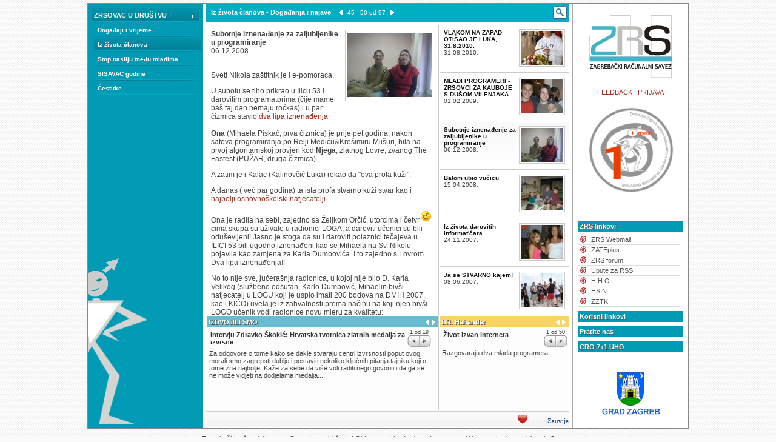

--- FILE ---
content_type: text/html
request_url: https://web.zrs.hr/zivot-clanova.php?id=360
body_size: 26431
content:
<!DOCTYPE html PUBLIC "-//W3C//DTD XHTML 1.0 Transitional//EN" "http://www.w3.org/TR/xhtml1/DTD/xhtml1-transitional.dtd">
<html xmlns="http://www.w3.org/1999/xhtml">
	<head>
		<title>Subotnje iznenađenje za zaljubljenike u programiranje - Iz života članova - Zagrebački računalni savez</title>
		<meta http-equiv="Content-Type" content="text/html; charset=utf-8" />
		<meta name="description" content="Zagrebački računalni savez - Sveti Nikola za&scaron;titnik je i e-pomoraca.  U subotu se tiho prikrao u Ilicu 53 i darovitim programatorima (čije mame ba&scaron; taj dan nemaju roćkas) i u par čizmica  stavio dva lipa iznenađenja.
 
 Ona (Mihaela Piskač) je prije pet ..." />
		<meta name="keywords" content="Zagrebački računalni savez: " />
		<meta name="pagecontext" content="article" />
		<meta name="id_article" content="360" />
		<meta name="id_category" content="43" />
		<meta name="id_association" content="0" />
		<meta name="top_related_article_index" content="44" />
		<meta name="navigation_path" content="#zrs #zrsovac #zivot-clanova" />
		<meta name="inframe" content="" />
		<meta name="player_paused" content="1" />
		<link rel="icon" type="image/gif" href="images/favicon.gif" />
		<link rel="alternate" type="application/rss+xml" title="Zagrebački računalni savez - RSS" href="http://feeds.feedburner.com/ZagrebackiRacunalniSavez-Novosti" />
		<link href="css/all.auto.combined.2019.css" rel="stylesheet" type="text/css" />
		<script type="text/javascript">var SERVER_DATA = {"feedback_user_signature":null,"donations_user_signature":null,"request_uri":"%2Fzivot-clanova.php%3Fid%3D360"};</script>
		<script type="text/javascript" src="js/all.auto.combined.js"></script><script type="text/javascript" src="js/jquery.jplayer.min.js"></script><script type="text/javascript" src="js/jquery.cookie.js"></script><script type="text/javascript" src="js/audio.js"></script>
	</head>
	<body><div class='feedback' style='display:none;'><h2>FEEDBACK / KONTAKT</h2>
<div class='feedback_form'>
	<p><strong>Ovdje nam možete napisati sve vaše primjedbe, kritike, pohvale, savjete ili komentare.<br />
	Također, ukoliko primjetite pogrešku ili "potrgani link" javite nam kako bismo to što prije ispravili.</strong></p>
	
	Vaša poruka:<br />
	<textarea name='feedback_message' style='width:570px;height:70px;border:1px solid #aaaaaa;' rows="" cols="" tabindex="300"></textarea><br /><br />


	<div style='float:right;text-align:right;'>
		<img src='system/turing.php?turing_image=1' width='120' height='40' style='border:1px solid black;' class='turing_image' alt='Turing test' /><br /><br />
		Prepišite broj sa sličice:<br />
		<input type='text' name='turing' style='border:1px solid #aaaaaa;width:130px;' tabindex="302" /><br /><br />
		<a class='feedback_close' href='javascript:'>Odustani</a><input type='button' value='Pošalji' id='feedback_send' />
		
	</div>	
	Vaš potpis ili e-mail za odgovor:<br /> <input type='text' name='feedback_signature' style='border:1px solid #aaaaaa;width:250px;' value='' tabindex="301" /><br />
	<br /><br />
	<span style='font-size:11px;'>Najbolje komentare ćemo objaviti na posebnoj stranici :-)</span>
</div>

<div class='feedback_success'>
	<p>Hvala vam na vašem komentaru!</p>
	<input class='feedback_close' type='button' value='Zatvori' />
	<input class='feedback_more' type='button' value='Piši još' />
</div></div>

	<div id="page" class=''>
		<div id="left-sidebar">
			<div id="callout">

			</div>
			<div id="menu">
				
	<ul class='first'> <li><a href="index.php" title="NASLOVNA" class="" style="color:#fafafa">NASLOVNA</a></li><li><a href="darovitost.php" title="POTICANJE DAROVITOSTI" class="" style="color:#fafafa">POTICANJE DAROVITOSTI<span class='expander' id='darovitost'>&nbsp;</span></a>
	<ul class='sublevel-1'> <li><a href="radionice.php" title="RADIONICE" class="" style="color:#ffffff">RADIONICE</a>
	<ul class='exception'> <li><a href="napredne.php" title="Napredne" class="" style="color:#ebebeb">Napredne</a></li><li><a href="pripreme.php" title="Pripreme" class="" style="color:#ebebeb">Pripreme</a></li><li><a href="rana-darovitost.php" title="Rana darovitost" class="" style="color:#ebebeb">Rana darovitost</a></li> </ul>
	</li><li><a href="kampovi.php" title="KAMPOVI" class="" style="color:#ffffff">KAMPOVI</a></li><li><a href="natjecanja.php" title="NATJECANJA" class="" style="color:#ffffff">NATJECANJA</a>
	<ul class='exception'> <li><a href="zibt.php" title="ZG. Informatijada Božo Težak" class="" style="color:#ebebeb">ZG. Informatijada Božo Težak<span class='expander' id='zibt'>&nbsp;</span></a>
	<ul class='sublevel-3'> <li><a href="logo-kadeti.php" title="LOGO liga za kadete" class="" style="color:#ebebeb">LOGO liga za kadete</a></li><li><a href="cpp-kadeti.php" title="C++ liga za kadete" class="" style="color:#ebebeb">C++ liga za kadete</a></li><li><a href="masters-juniori.php" title="MASTERS liga za juniore" class="" style="color:#ebebeb">MASTERS liga za juniore</a></li><li><a href="mini-vijuga.php" title="MINI VIJUGA" class="" style="color:#ebebeb">MINI VIJUGA</a></li><li><a href="profa-kup.php" title="PROFA KUP" class="" style="color:#ebebeb">PROFA KUP</a></li><li><a href="drinfos.php" title="DR. INFO'S" class="" style="color:#ebebeb">DR. INFO'S</a></li> </ul>
	</li><li><a href="mala-olimpijada.php" title="EMPEO - Mala programerska olimpijada" class="" style="color:#ebebeb">EMPEO - Mala programerska olimpijada</a></li><li><a href="bozo-kamp.php" title="'Božo' u kampu" class="" style="color:#ebebeb">'Božo' u kampu<span class='expander' id='bozo-kamp'>&nbsp;</span></a>
	<ul class='sublevel-3'> <li><a href="silba-logo-liga.php" title="Silbljanska LOGO liga" class="" style="color:#ebebeb">Silbljanska LOGO liga</a></li><li><a href="silba-cpp-liga.php" title="Silbljanska C++ liga" class="" style="color:#ebebeb">Silbljanska C++ liga</a></li><li><a href="silba-masters-liga.php" title="Silbenska MASTERS liga" class="" style="color:#ebebeb">Silbenska MASTERS liga</a></li><li><a href="veli-bodul.php" title="Veli Bodul" class="" style="color:#ebebeb">Veli Bodul</a></li><li><a href="mini-bodul.php" title="Mini Bodul" class="" style="color:#ebebeb">Mini Bodul</a></li> </ul>
	</li><li><a href="bozo-trener.php" title="'Božo' trener" class="" style="color:#ebebeb">'Božo' trener<span class='expander' id='bozo-trener'>&nbsp;</span></a>
	<ul class='sublevel-3'> <li><a href="samson-sebeson.php" title="SAMSON protiv SEBEsona" class="" style="color:#ebebeb">SAMSON protiv SEBEsona</a></li><li><a href="paralel-slalom.php" title="PARALEL SLALOM" class="" style="color:#ebebeb">PARALEL SLALOM</a></li><li><a href="peti-javi-teti.php" title="PETI NEK SE JAVI TETI" class="" style="color:#ebebeb">PETI NEK SE JAVI TETI</a></li> </ul>
	</li><li><a href="ostala-natjecanja.php" title="Ostala natjecanja" class="" style="color:#ebebeb">Ostala natjecanja<span class='expander' id='ostala-natjecanja'>&nbsp;</span></a>
	<ul class='sublevel-3'> <li><a href="zupanijska-skolska.php" title="Županijska/školska" class="" style="color:#ebebeb">Županijska/školska</a></li><li><a href="dmih.php" title="Sudjelovanje na DMIH" class="" style="color:#ebebeb">Sudjelovanje na DMIH</a></li><li><a href="honi.php" title="HONI" class="" style="color:#ebebeb">HONI</a></li> </ul>
	</li> </ul>
	</li><li><a href="nastupi.php" title="O NASTUPIMA ČLANOVA" class="" style="color:#ffffff">O NASTUPIMA ČLANOVA</a></li> </ul>
	</li><li><a href="popularizacija.php" title="POPULARIZACIJA" class="" style="color:#fafafa">POPULARIZACIJA<span class='expander' id='popularizacija'>&nbsp;</span></a>
	<ul class='sublevel-1'> <li><a href="cetvrti.php" title="Radionice" class="" style="color:#ffffff">Radionice</a></li><li><a href="ljeto-u-zagrebu.php" title="Ljeto u Zagrebu" class="" style="color:#ffffff">Ljeto u Zagrebu</a></li> </ul>
	</li><li><a href="usavrsavanja.php" title="USAVRŠAVANJA" class="" style="color:#fafafa">USAVRŠAVANJA</a></li><li><a href="postignuca.php" title="POSTIGNUĆA" class="" style="color:#fafafa">POSTIGNUĆA</a></li><li><a href="pravi-mentor.php" title="E - TO JE PRAVI MENTOR" class="" style="color:#fafafa">E - TO JE PRAVI MENTOR</a></li><li><a href="zrsovac.php" title="ZRSOVAC U DRUŠTVU" class="" style="color:#fafafa">ZRSOVAC U DRUŠTVU<span class='expander' id='zrsovac'>&nbsp;</span></a>
	<ul class='sublevel-1'> <li><a href="dogadaji-vrijeme.php" title="Događaji i vrijeme" class="" style="color:#ffffff">Događaji i vrijeme</a></li><li><a href="zivot-clanova.php" title="Iz života članova" class="selected" style="color:#ffffff">Iz života članova</a></li><li><a href="stop-nasilju.php" title="Stop nasilju među mladima" class="" style="color:#ffffff">Stop nasilju među mladima</a></li><li><a href="neinformaticari.php" title="SISAVAC godine" class="" style="color:#ffffff">SISAVAC godine</a></li><li><a href="cestitke.php" title="Čestitke" class="" style="color:#ffffff">Čestitke</a></li> </ul>
	</li><li><a href="100-godina-boze.php" title="BOŽO TEŽAK I MLADI" class="" style="color:#fafafa">BOŽO TEŽAK I MLADI</a></li><li><a href="drugi-o-nama.php" title="DRUGI O NAMA" class="" style="color:#fafafa">DRUGI O NAMA</a></li><li><a href="planer.php" title="P L A N E R" class="" style="color:#fafafa">P L A N E R</a></li><li><a href="savez.php" title="O SAVEZU" class="" style="color:#fafafa">O SAVEZU</a></li><li><a href="udruge.php" title="UDRUGE" class="" style="color:#fafafa">UDRUGE</a></li> </ul>
	
				<div id="loading_indicator" style=''><img src='images/loader2.gif' alt='Zagrebački računalni savez' /></div>
				<div id="scrolling_hint" style=''><img src='images/scroll-hint.gif' alt='Zagrebački računalni savez' /></div>
				<div id="choban" class="unread">
					<div id="choban_blinka" style='position:absolute; top:417px; left:0px;width:180px;background:#009AB4;'><img src='images/choban animacija.gif' style='' alt='Choboman' /></div>
				</div>

			</div>
			<div id="choban_link" class='expressinfo_trigger'></div>
			<div id="kliknime" style='border:none;background:none;'>
				<a href='javascript:' id='kliker' class='expressinfo_trigger'>KLIKNI ME AKO <span id="blinker">BLINKAM</span></a>
			</div>
			<div id="expressinfo" class="hidden">
		
		<div class='expressinfo transparentbg'>
			
			<h1><a href='obavijesti.php?id=2490' title='Izmjena rasporeda, subota 31.1.2026.'>Izmjena rasporeda, subota 31.1.2026.</a> - 30.01.2026.</h1>
			<p class='description '>Zbog održavanju drugih aktivnosti saveza, redovite radionice pojedinih grupa neće biti održane ...</p>
		</div>
		
		<div class='expressinfo transparentbg'>
			
			<h1><a href='kampovi.php?id=2488' title='LJETNI KAMP 2026 - PRIJAVE OTVORENE'>LJETNI KAMP 2026 - PRIJAVE OTVORENE</a> - 27.01.2026.</h1>
			<p class='description '>Dragi članovi, naši polaznici i roditelji,  I ove godine otvaramo prijave za ljetne kampove na ...</p>
		</div>
		
		</div>
		</div>
		<div id="main">
			<div id="header">
				<div id="search-box" class='right'><form id="search-form" method="get" action="search.php"><input type="text" id="search-input" name="query" value="" /><a href='javascript:' onclick='' id="search-button" title='Pretraga'>&nbsp;</a><input type="submit" name="sbm" value="go" class="hidden" /></form></div>
				<div class='padding'><strong>
					<a href='zivot-clanova.php'>Iz života članova</a> - Događanja i najave
					<span class="nav small" style="padding:3px;margin:5px;float:none;"><a class="mainprev small" href="javascript:">&nbsp;</a><span id="status">Učitavanje...</span><a class="mainnext small" href="javascript:">&nbsp;</a></span>
				</strong></div>
			</div>
			<div id="content">
				<div id="article">
	
		<div class='reading_news'>
			
			<a href='photos/256_1_dum___1mp___1lp.jpg' target='_blank' class='lightbox'><span class='magnifier'></span><img src='photos/subs/256_1_dum___1mp___1lp.jpg' alt='Subotnje iznenađenje za zaljubljenike u programiranje' class='thumb sub right' width='140' height='112' /></a>
			<h1 class='big'>Subotnje iznenađenje za zaljubljenike u programiranje</h1>
			<span>06.12.2008.</span><br /><br />
			<div class='article_html'><p>
	Sveti Nikola za&scaron;titnik je i e-pomoraca.</p>
<p>
	U subotu se tiho prikrao u Ilicu 53 i darovitim programatorima (čije mame ba&scaron; taj dan nemaju roćkas) i u par čizmica stavio <a href="vishe/skole/08/jesen08/jutarnji081206/1%20DUM%20=%201mp%20+%201LP.JPG">dva lipa iznenađenja</a>.<br />
	<br />
	<strong>Ona</strong> (Mihaela Piskač, prva čizmica) je prije pet godina, nakon satova programiranja po Relji Mediću&amp;Kre&scaron;imiru Mii&scaron;uri, bila na prvoj algoritamskoj provjeri kod <strong>Njega</strong>, zlatnog Lovre, zvanog The Fastest (PUŽAR, druga čizmica).</p>
<p>
	A zatim je i Kalac (Kalinovčić Luka) rekao da &quot;ova profa kuži&quot;.</p>
<p>
	A danas ( već par godina) ta ista profa stvarno kuži stvar kao i <a href="photos/[1178]_najbolji1.jpg">najbolji osnovno&scaron;kolski</a> <a href="photos/[1179]_najbolji2.jpg">natjecatelji</a>.</p>
<p>
	Ona je radila na sebi, zajedno sa Željkom Orčić, utorcima i četvr<img alt="wink" src="//web.zrs.hr/admin/ckeditor/plugins/smiley/images/wink_smile.gif" title="wink" />cima skupa su uživale u radionici LOGA, a daroviti učenici su bili odu&scaron;evljeni! Jasno je stoga da su i daroviti polaznici tečajeva u ILICI 53 bili ugodno iznenađeni kad se Mihaela na Sv. Nikolu pojavila kao zamjena za Karla Dumbovića. I to zajedno s Lovrom. Dva lipa iznenađenja!!</p>
<p>
	No to nije sve, jučera&scaron;nja radionica, u kojoj nije bilo D. Karla Velikog (službeno odsutan, Karlo Dumbović, Mihaelin biv&scaron;i natjecatelj u LOGU koji je uspio imati 200 bodova na DMIH 2007, kao i KIĆO) uvela je iz zahvalnosti prema načinu na koji njen biv&scaron;i LOGO učenik vodi radionice novu mjeru za kvalitetu:<strong> </strong></p>
<p>
	<span style="font-size: 14px;"><strong>1DUM = 1mp + 1 LP.</strong></span> <img alt="smiley" src="//web.zrs.hr/admin/ckeditor/plugins/smiley/images/regular_smile.gif" title="smiley" /></p>
<div>
	Daroviti učenici vole kad njihovi profe napreduju, a po potrebi uče i od njih.</div>
<div>
	Neki to s rado&scaron;ću rade. Neka nastave.</div>
<div>
	Doći će i drugi.</div>
</div>
			
			
		</div>
		
</div>
<div id="related">
	
		<div class='related new'>
			
			<a href='zivot-clanova.php?id=774' title='VLAKOM NA ZAPAD - OTIŠAO JE LUKA, 31.8.2010.' class='title'><img src="photos/thumbs/slika1.jpg" width="70" height="56" alt='VLAKOM NA ZAPAD - OTIŠAO JE LUKA, 31.8.2010.' class='thumb right' /></a>
			<h1><a href='zivot-clanova.php?id=774' title='VLAKOM NA ZAPAD - OTIŠAO JE LUKA, 31.8.2010.'>VLAKOM NA ZAPAD - OTIŠAO JE LUKA, 31.8.2010.</a></h1>
			<span>31.08.2010.</span>
		</div>
		
		<div class='related new'>
			
			<a href='zivot-clanova.php?id=394' title='MLADI PROGRAMERI - ZRSOVCI ZA KAUBOJE S DUŠOM VILENJAKA' class='title'><img src="photos/thumbs/zuza_i_glavina.jpg" width="70" height="56" alt='MLADI PROGRAMERI - ZRSOVCI ZA KAUBOJE S DUŠOM VILENJAKA' class='thumb right' /></a>
			<h1><a href='zivot-clanova.php?id=394' title='MLADI PROGRAMERI - ZRSOVCI ZA KAUBOJE S DUŠOM VILENJAKA'>MLADI PROGRAMERI - ZRSOVCI ZA KAUBOJE S DUŠOM VILENJAKA</a></h1>
			<span>01.02.2009.</span>
		</div>
		
		<div class='related current'>
			
			<a href='zivot-clanova.php?id=360' title='Subotnje iznenađenje za zaljubljenike u programiranje' class='title'><img src="photos/thumbs/256_1_dum___1mp___1lp.jpg" width="70" height="56" alt='Subotnje iznenađenje za zaljubljenike u programiranje' class='thumb right' /></a>
			<h1><a href='zivot-clanova.php?id=360' title='Subotnje iznenađenje za zaljubljenike u programiranje'>Subotnje iznenađenje za zaljubljenike u programiranje</a></h1>
			<span>06.12.2008.</span>
		</div>
		
		<div class='related old'>
			
			<a href='zivot-clanova.php?id=3' title='Batom ubio vučicu' class='title'><img src="photos/thumbs/lego_dis_2003_1.jpg" width="70" height="56" alt='Batom ubio vučicu' class='thumb right' /></a>
			<h1><a href='zivot-clanova.php?id=3' title='Batom ubio vučicu'>Batom ubio vučicu</a></h1>
			<span>15.04.2008.</span>
		</div>
		
		<div class='related old'>
			
			<a href='zivot-clanova.php?id=259' title='Iz života darovitih informat'čara' class='title'><img src="photos/thumbs/bmg3_(32).jpg" width="70" height="56" alt='Iz života darovitih informat'čara' class='thumb right' /></a>
			<h1><a href='zivot-clanova.php?id=259' title='Iz života darovitih informat'čara'>Iz života darovitih informat'čara</a></h1>
			<span>24.11.2007.</span>
		</div>
		
		<div class='related old'>
			
			<a href='zivot-clanova.php?id=227' title='Ja se STVARNO kajem!' class='title'><img src="photos/thumbs/silba_baba_na_rivi.jpg" width="70" height="56" alt='Ja se STVARNO kajem!' class='thumb right' /></a>
			<h1><a href='zivot-clanova.php?id=227' title='Ja se STVARNO kajem!'>Ja se STVARNO kajem!</a></h1>
			<span>08.06.2007.</span>
		</div>
		
</div>
				<div id="bottombar">
	<div id="bottomleft">
		
			<span class='nav small' style='position:absolute;right:0px;color:white;padding:3px;'>
					<a class='multiprev small' href='javascript:'>&nbsp;</a><a class='multinext small' href='javascript:'>&nbsp;</a>
			</span>
			<div><div class="pagesection multipage visible wide"><h2 style='background-color:#68bbd0'><a href='izdvojeno.php'>IZDVOJILI SMO</a></h2>
		<div class="pagenavigation" title="1">
				
	<div class='right' style='padding-top:3px;'>
			<span class='pagination'>1 od 19</span>
			<a class='prev' href='javascript:'></a><a class='next' href='javascript:'></a>
	</div>
	
				
	<div class="pagetitles">
		 <h1 class='pagetitle visible'><a href='izdvojeno.php?id=2253' title='Intervju Zdravko Škokić: Hrvatska tvornica zlatnih medalja za izvrsne' target='_self' class='title'>Intervju Zdravko Škokić: Hrvatska tvornica zlatnih medalja za izvrsne</a></h1>  <h1 class='pagetitle hidden'><a href='izdvojeno.php?id=2106' title='Zdravko Škokić: Najbolji programeri su nam ponovno otišli u MIOC' target='_self' class='title'>Zdravko Škokić: Najbolji programeri su nam ponovno otišli u MIOC</a></h1>  <h1 class='pagetitle hidden'><a href='izdvojeno.php?id=2019' title='Zdravko Škokić: Kako je nastajao ZG programerski bum' target='_self' class='title'>Zdravko Škokić: Kako je nastajao ZG programerski bum</a></h1>  <h1 class='pagetitle hidden'><a href='izdvojeno.php?id=2382' title='Zdravko Škokić: Zagrebački računalni savez (ZRS) potiče darovitost od kraja prošlog stoljeća' target='_self' class='title'>Zdravko Škokić: Zagrebački računalni savez (ZRS) potiče darovitost od kraja prošlog stoljeća</a></h1>  <h1 class='pagetitle hidden'><a href='izdvojeno.php?id=1752' title='Zdravko Škokić: Projekt Centar mladih programera je +1 izvrstan za bolju Hrvatsku' target='_self' class='title'>Zdravko Škokić: Projekt Centar mladih programera je +1 izvrstan za bolju Hrvatsku</a></h1>  <h1 class='pagetitle hidden'><a href='izdvojeno.php?id=1597' title='Sveučilište u Zagrebu na programerskom krovu svijeta!' target='_self' class='title'>Sveučilište u Zagrebu na programerskom krovu svijeta!</a></h1>  <h1 class='pagetitle hidden'><a href='izdvojeno.php?id=1579' title='Zdravko Škokić: Sretan rođendan, voljeni Grade!' target='_self' class='title'>Zdravko Škokić: Sretan rođendan, voljeni Grade!</a></h1>  <h1 class='pagetitle hidden'><a href='izdvojeno.php?id=1552' title='Mladi robotičari kod gradonačelnika' target='_self' class='title'>Mladi robotičari kod gradonačelnika</a></h1>  <h1 class='pagetitle hidden'><a href='izdvojeno.php?id=1510' title='Nakon Estonije i Finska želi uvesti programiranje u osnovne škole' target='_self' class='title'>Nakon Estonije i Finska želi uvesti programiranje u osnovne škole</a></h1>  <h1 class='pagetitle hidden'><a href='izdvojeno.php?id=1204' title='Pokrenuli smo inicijativu za postavljanje biste Bože Težaka u Tehničkom muzeju' target='_self' class='title'>Pokrenuli smo inicijativu za postavljanje biste Bože Težaka u Tehničkom muzeju</a></h1>  <h1 class='pagetitle hidden'><a href='izdvojeno.php?id=1183' title='ZRS i Robert Knjaz: "NISI REKLA DA ME VOLIŠ!"' target='_self' class='title'>ZRS i Robert Knjaz: "NISI REKLA DA ME VOLIŠ!"</a></h1>  <h1 class='pagetitle hidden'><a href='izdvojeno.php?id=902' title='Zdravko Škokić: TEHNIČKA KULTURA JE PONOVNO ZAŽIVJELA U USTAVU, A ODUMIRE U PRORAČUNU?' target='_self' class='title'>Zdravko Škokić: TEHNIČKA KULTURA JE PONOVNO ZAŽIVJELA U USTAVU, A ODUMIRE U PRORAČUNU?</a></h1>  <h1 class='pagetitle hidden'><a href='izdvojeno.php?id=834' title='Zdravko Škokić: Smotra informatičkog stvaralaštva - DR_info.s 2003/2004 ' target='_self' class='title'>Zdravko Škokić: Smotra informatičkog stvaralaštva - DR_info.s 2003/2004 </a></h1>  <h1 class='pagetitle hidden'><a href='izdvojeno.php?id=833' title='Tako je počelo - Ljetni kampovi za poticanje darovitih Božo Težak 2000' target='_self' class='title'>Tako je počelo - Ljetni kampovi za poticanje darovitih Božo Težak 2000</a></h1>  <h1 class='pagetitle hidden'><a href='izdvojeno.php?id=832' title='Zdravko Škokić: OTIŠAO JE LUKA (Vlakom na zapad)' target='_self' class='title'>Zdravko Škokić: OTIŠAO JE LUKA (Vlakom na zapad)</a></h1>  <h1 class='pagetitle hidden'><a href='izdvojeno.php?id=831' title='ZG. Informatijada BOŽO TEŽAK' target='_self' class='title'>ZG. Informatijada BOŽO TEŽAK</a></h1>  <h1 class='pagetitle hidden'><a href='izdvojeno.php?id=830' title='MOJE SLATKO DJETEŠCE' target='_self' class='title'>MOJE SLATKO DJETEŠCE</a></h1>  <h1 class='pagetitle hidden'><a href='izdvojeno.php?id=828' title='NISI REKLA DA ME VOLIŠ' target='_self' class='title'>NISI REKLA DA ME VOLIŠ</a></h1>  <h1 class='pagetitle hidden'><a href='izdvojeno.php?id=829' title='Zdravko Škokić: Pjesma i spot "100 godina BOŽE"' target='_self' class='title'>Zdravko Škokić: Pjesma i spot "100 godina BOŽE"</a></h1> 
	</div>
	
		</div>
		
	<div class="pages">
		
		<div class="page visible">
			<div class="pagecontent">
				
				Za odgovore o tome kako se dakle stvaraju centri izvrsnosti poput ovog, morali smo zagrepsti dublje i postaviti nekoliko ključnih pitanja tajniku koji o tome zna najbolje. Kaže za sebe da više voli raditi nego govoriti i da ga se ne može vidjeti na dodjelama medalja...
				
			</div>
		</div>
		
		<div class="page hidden">
			<div class="pagecontent">
				
				U eri najboljeg hrvatskog olimpijca Gorana Žužića i njegovih kolega Ive Sluganovića, Filipa Barla i Bruna Rahlea koja je trajala od 2006. do 2009. godine...
				
			</div>
		</div>
		
		<div class="page hidden">
			<div class="pagecontent">
				
				Krajem devedesetih Grad Zagred nije postojao na karti pobjednika državnih natjecanja u informatici, a broj učenika zainteresiranih za programiranje bio je malen. Nova ekipa u Zagrebačkom računalnom savezu odlučila je to promijeniti od ljeta ...
				
			</div>
		</div>
		
		<div class="page hidden">
			<div class="pagecontent">
				
				Pitat ću vas za koji mjesec je li se i grad uključio u uređenje i odobrio sredstva za uređenje…
- Rado ću odgovoriti. (nije)
				
			</div>
		</div>
		
		<div class="page hidden">
			<div class="pagecontent">
				
				Oni dobro znaju da su ljudski potencijali najvažniji nacionalni resurs, godinama potiču darovite učenike i ne posustaju. Uvijek i sve za hrvatsku darovitost, osnovna im je misao vodilja. Njihov veliki rad i prinos školskom sustavu i nacionalnoj darovitosti na ovom području je izniman ...
				
			</div>
		</div>
		
		<div class="page hidden">
			<div class="pagecontent">
				
				Finale Svjetskog studentskog ACM ICPC natjecanja u programiranju održalo se od 22. do 26. lipnja 2014. godine u Ekaterinburgu u Rusiji. Na&scaron;i studenti - članovi tima Sveučili&scaron;ta u Zagrebu, ostvarili su izniman uspjeh osvojiv&scaron;i osvojivši 8. mjesto u ukupnom poretku u jakoj konkurenciji 122 tima iz cijelog svijeta, i time zaslužili SREBRNU MEDALJU u ukupnom rangiranju ...
				
			</div>
		</div>
		
		<div class="page hidden">
			<div class="pagecontent">
				
				Zagrebačka Informatijada BOŽO TEŽAK, natjecanje u programiranju u dva programerska područja i za sve uzraste, od razredne nastave, preko starijih osnovaca pa sve do srednjo&scaron;kolaca, ima deset godina neprekinute tradicije, a pred vratima je već i jedanaesta godina natjecanja ...
				
			</div>
		</div>
		
		<div class="page hidden">
			<div class="pagecontent">
				
				Nakon odličnog uspjeha u Slovačkoj i ususret Svjetskom natjecanju robotike u Brazilu, gradonačelnik Milan Bandić sa suradnicima primio je u Gradskoj upravi Grgura Premeca, Filipa Kuzminskog, Ivana Kolarića, Roka Paraća, Mateja Novosada i Janka ...
				
			</div>
		</div>
		
		<div class="page hidden">
			<div class="pagecontent">
				
				Gospodo draga, hrvatski programerski pokret je brend koji je mukotrpno građen, spadamo u svjetske velesile, učenici razredne nastave u Zagrebu već deset godina imaju programersku ligu, vrijeme je da se trgnete. Prije nekoliko dana mogla se čuti i izjava da bi natjecanja iz C/++ trebalo ukinuti jer ne postoje u sadržaju izbornog predmeta informatike. Vrijeme je da se trgnete...
				
			</div>
		</div>
		
		<div class="page hidden">
			<div class="pagecontent">
				
				Dobro je poznata činjenica da je Božo bio idejni začetnik osnivanja Tehničkog muzeja u Zagrebu. Stoga smo mi iz Zagrebačkog računalnog saveza i naših udruga članica, udruge informatike Božo Težak i društva učitelja informatike DUI, s osobitom ljubavlju pokrenuli službenu inicijativu za postavljanje biste Bože Težaka u Tehničkom muzeju ...
				
			</div>
		</div>
		
		<div class="page hidden">
			<div class="pagecontent">
				
				Kratki dalekometni filmić o Silbljanskim avanturama Roberta K.(njaza) i njegovoj ljubavi prema BOŽI TEŽAKU, doživio je svoj 5000.-ti klik. Tko bi rekao da će jedan ni&scaron;t&#39; posebni (u ko&scaron;arka&scaron;kom smislu) voditelj i autor s raznoraznih dalekovidnica imati takav filmski. Iako njegova malonogometna kvaliteta, na kojoj bi mu mogao pozavidjeti i pater Relota ...
				
			</div>
		</div>
		
		<div class="page hidden">
			<div class="pagecontent">
				
				Ovih dana šaljemo pisma za mjerodavne u Gradu. Pokušat ćemo im skrenuli pozornost na našu analizu sa svrhom da prepoznaju negativan trend ... potpora djelatnosti može relativno zaostajati ali ne i naglo padati u apsolutnom iznosu
				
			</div>
		</div>
		
		<div class="page hidden">
			<div class="pagecontent">
				
				Na prvoj smotri opkupilo se više od šezdeset mladih autora, a u njenoj provedbi pomogli su mnogi vrijedni entuzijasti koji su i u vlastitim sredinama skrbili o tome da svojim učenicima pruže što više mogućnosti za usavršavanje, poput Mr. Mladena Pregrada i drugih. Prisjetimo se . . . 
				
			</div>
		</div>
		
		<div class="page hidden">
			<div class="pagecontent">
				
				ZRS je za šk. god. 1999/00. godinu po prvi put pripremio dva kampa za mlade programere, na Kočuli, Vela Luka i zatim na otoku Čiovu. Tako je započelo ostvarivanje projekta "Za hrvatsku darovitost"...
				
			</div>
		</div>
		
		<div class="page hidden">
			<div class="pagecontent">
				
				U utorak 31. kolovoza 2010. otišao nam je Luka Kalinovčić. Zdravko Škokić posvetio mu je pjesmu... slaveći darovitost i doprinos i istovremeno žaleći zbog odlaska iz Domovine ...
				
			</div>
		</div>
		
		<div class="page hidden">
			<div class="pagecontent">
				
				Početkom svake kalendarske godine počinje i nova sezona natjecanja "ZG. informatijada Božo Težak". Unatoč činjenici da neke škole o ovom natjecanju ni na koji način nisu obavještavale svoje učenike popularni "BOŽO" je stekao iznimnu popularnost među među među zagrebačkim i hrvatskim učenicima. Već sedam "BOŽINIH" sezona je iza nas, a svaka druga je znala donijeti i poneko iznenađenje . . .
				
			</div>
		</div>
		
		<div class="page hidden">
			<div class="pagecontent">
				
				GđicAnđa Marić i grupa Flare održali su u kolovozu 2002. koncert za najbolje mlade informatičare. Anđa je u trenu okupirala pažnju cijelog kampa, a njena komunikacija s polaznicima bila je besprijekorna. Pri kraju koncerta primila je na poklon ZRS-majicu sa spiralom i pritom se od usporedbe koju je predajući poklon rekao M.M., skoro onesvijestila. Tražila je i neko izgubljeno zašećereno djetešce - ali ga nije našla.
				
			</div>
		</div>
		
		<div class="page hidden">
			<div class="pagecontent">
				
				Na medijskom kanalu ZRSovac u svibju je objavljen filmić o ljubavi između Silbenskog kraljivca taškica i ljepotice s obližnjeg otočkog groblja. Pod okrilljem noći i prošeka sastali su se pred MiKom, a šta je poslije bilo sam Bog će znati. Pogledajmo glumački prvijenac RKnjaza i JaneP.
				
			</div>
		</div>
		
		<div class="page hidden">
			<div class="pagecontent">
				
				Skrbeći o hrvatskoj znanstvenoj bašini ZRSovci su 2008. godine snimili pjesmu i spot autora Zdravka Škokića posvećen ljubavi za rad s mladima ...
				
			</div>
		</div>
		
	</div>
	
	</div><div class="pagesection multipage hidden wide"><h2 style='background-color:#414548'><a href='ne-ponovilo-se.php'>NE PONOVILO SE</a></h2>
		<div class="pagenavigation" title="1">
				
	<div class='right' style='padding-top:3px;'>
			<span class='pagination'>1 od 11</span>
			<a class='prev' href='javascript:'></a><a class='next' href='javascript:'></a>
	</div>
	
				
	<div class="pagetitles">
		 <h1 class='pagetitle visible'><a href='ne-ponovilo-se.php?id=2410' title='ZDRAVKO ŠKOKIĆ: JE LI POMAGANJE I PREPISIVANJE U NATJECANJIMA ZAPRAVO NASILJE NAD ONIMA KOJI TO NE RADE?' target='_self' class='title'>ZDRAVKO ŠKOKIĆ: JE LI POMAGANJE I PREPISIVANJE U NATJECANJIMA ZAPRAVO NASILJE NAD ONIMA KOJI TO NE RADE?</a></h1>  <h1 class='pagetitle hidden'><a href='ne-ponovilo-se.php?id=2121' title='Zdravko Škokić: Umjesto priznanja za prvo mjesto, učenici su dobivali pohvalnice za sudjelovanje' target='_self' class='title'>Zdravko Škokić: Umjesto priznanja za prvo mjesto, učenici su dobivali pohvalnice za sudjelovanje</a></h1>  <h1 class='pagetitle hidden'><a href='ne-ponovilo-se.php?id=2020' title='Zdravko Škokić: Administrativno prenemaganje HSIN-a. Ne smije se natjecati jer za njega nema mjesta u dvorani?' target='_self' class='title'>Zdravko Škokić: Administrativno prenemaganje HSIN-a. Ne smije se natjecati jer za njega nema mjesta u dvorani?</a></h1>  <h1 class='pagetitle hidden'><a href='ne-ponovilo-se.php?id=1495' title='NA DRŽAVNO NATJECANJE 2012/2013 KRŠENJEM PROPOZICIJA' target='_self' class='title'>NA DRŽAVNO NATJECANJE 2012/2013 KRŠENJEM PROPOZICIJA</a></h1>  <h1 class='pagetitle hidden'><a href='ne-ponovilo-se.php?id=1440' title='Ustavni sud ukinuo je kurikulum zdravstvenog odgoja' target='_self' class='title'>Ustavni sud ukinuo je kurikulum zdravstvenog odgoja</a></h1>  <h1 class='pagetitle hidden'><a href='ne-ponovilo-se.php?id=1556' title='Zdravko Škokić: Natprosječno su daroviti, ali zabranili su im natjecanja! (12/2012.)' target='_self' class='title'>Zdravko Škokić: Natprosječno su daroviti, ali zabranili su im natjecanja! (12/2012.)</a></h1>  <h1 class='pagetitle hidden'><a href='ne-ponovilo-se.php?id=1373' title='Neke se stvari ne mogu promijeniti, no ono što se sigurno može je uvođenje reda' target='_self' class='title'>Neke se stvari ne mogu promijeniti, no ono što se sigurno može je uvođenje reda</a></h1>  <h1 class='pagetitle hidden'><a href='ne-ponovilo-se.php?id=1202' title='Zdravko Škokić: DRŽAVNO POVJERENSTVO USKRATILO PRIZNANJE ZA PRVOM MJESTO UČENIKU ČETVRTOG RAZREDA OŠ ' target='_self' class='title'>Zdravko Škokić: DRŽAVNO POVJERENSTVO USKRATILO PRIZNANJE ZA PRVOM MJESTO UČENIKU ČETVRTOG RAZREDA OŠ </a></h1>  <h1 class='pagetitle hidden'><a href='ne-ponovilo-se.php?id=1201' title='DOMINIK FISTRIĆ, predstavka ZRSu' target='_self' class='title'>DOMINIK FISTRIĆ, predstavka ZRSu</a></h1>  <h1 class='pagetitle hidden'><a href='ne-ponovilo-se.php?id=1119' title='Da čovjek ne povjeruje svojim očima' target='_self' class='title'>Da čovjek ne povjeruje svojim očima</a></h1>  <h1 class='pagetitle hidden'><a href='ne-ponovilo-se.php?id=863' title='Ako se već dogodilo barem se ne ponovilo' target='_self' class='title'>Ako se već dogodilo barem se ne ponovilo</a></h1> 
	</div>
	
		</div>
		
	<div class="pages">
		
		<div class="page visible">
			<div class="pagecontent">
				
				I obična podloga za miša znade da se to ne smije raditi....
				
			</div>
		</div>
		
		<div class="page hidden">
			<div class="pagecontent">
				
				Pisali smo o nesmotrenoj odluci o otkazivanju natjecanja, i čudili se kako to da se olimpijade i nogomentna prvenstva odgađaju, a naše, nazovimo ih “školske olimpijade izvrsnosti”, otkazuju...
				
			</div>
		</div>
		
		<div class="page hidden">
			<div class="pagecontent">
				
				Ivan Jambrešić učenik je prvog razreda ekonomsko informatičke škola Future, od drugog se razreda osnovne škole bavi programiranjem, a već u trećem bio je najbolji u državi. Taj uspjeh postigao je još nekoliko puta, a ova je godina za njega ...
				
			</div>
		</div>
		
		<div class="page hidden">
			<div class="pagecontent">
				
				Ako bilo tko može doći na državno natjecanje diskretnim odlukama pojedinaca i grupa, onda nam takvo natjecanje i nije potrebno. MZOS i AZOO su već morali ove događaje istražiti. Nitko nema pravo davati poruke da propozicije nisu važne i da na državno natjecanje može doći bilo tko, ...
				
			</div>
		</div>
		
		<div class="page hidden">
			<div class="pagecontent">
				
				Država nije (2012./2013.)na uravnotežen način uskladila sadržaje zdravstvenog odgoja s ustavnim pravom i slobodom roditelja u odgoju djece ...
				
			</div>
		</div>
		
		<div class="page hidden">
			<div class="pagecontent">
				
				Agencija Ministarstva obrazovanja donijela je krajem 2012. upute po kojima se natjecati mogu samo učenici viših razreda. Dominik F., učenik 7. razreda iz Pušće bio je pet puta najbolji ali priznate su mu samo tri pobjede...
				
			</div>
		</div>
		
		<div class="page hidden">
			<div class="pagecontent">
				
				Prosvjetna inspekcija predložila je razrješenje 14 ravnatelja, od čega je njih devet već razriješeno dok se za preostalih pet ravnatelja čeka odluka školskog odbora, stoji u priopćenju Ministarstva znanosti, obrazovanja i sporta. Mihaela Adamović Radolfi, načelnica Samostalnog sektora za inspekcijske poslove, istaknula je kako je prijedlog za razrješenje vrlo ozbiljna sankcija te je prosvjetna inspekcija toj mjeri pribjegavala ...
				
			</div>
		</div>
		
		<div class="page hidden">
			<div class="pagecontent">
				
				U utorak 15.11. obitelj Fistrić nam je uputila predstavku i dostavila kompletnu prepisku s nadležnim institucijama te zatražila žurnu pomoć u svezi s ostvarivanjem prava Dominika Fistrića na zasluženo priznanje i nagradu zbog osvojenog prvog mjesta na državnom natjecanju iz informatike i računalstva...
				
			</div>
		</div>
		
		<div class="page hidden">
			<div class="pagecontent">
				
				Kao što i sami znate, Dominik je u kategoriji ALGORITMI - LOGO proglašen trećim među petim razredima, a zapravo je bio prvi među četvrtim razredima. Nakon žalbe sjajnih mentora (Piskač, Burnik, Orčić, Pavić) i prestrašne odbijenice (falsifikata) od strane Zlatke Markučić, predsjednice povjerenstva ...
				
			</div>
		</div>
		
		<div class="page hidden">
			<div class="pagecontent">
				
				Mogao je čak dobiti i veću ocjenu od dvojke – objašnjavao nam je jučer ravnatelj Opće privatne gimnazije iz Zagreba Miro Matijaš. Kaže da je učenik platio upisninu od 5 tisuća kuna te da nije platio cijelu školsku godinu koja u privatnim školama u Zagrebu stoji tridesetak tisuća...
				
			</div>
		</div>
		
		<div class="page hidden">
			<div class="pagecontent">
				
				U svakom poslu ima događaja koji se ne mogu pohvaliti svojom kvalitetom, a većina ih je na sreću bezazlena.

No, postoje i oni rjeđi koji i nisu bili potpuno bezazleni, a i oni još rjeđi koji su bili opasni. Kod takvih događaja situacija je malo drugačija, i ako ih zaboravimo, povećat ćemo mogućnost da budu ponovljeni.

Stoga ih nažalost, ali zbog budućeg dobra, valja upamtiti ne bi li se smanjila mogućnost njihova ponavljanja.
				
			</div>
		</div>
		
	</div>
	
	</div></div>	</div>
	<div id="bottomright">
		
			<span class='nav small' style='position:absolute;right:0px;color:white;padding:3px;'>
					<a class='multiprev small' href='javascript:'>&nbsp;</a><a class='multinext small' href='javascript:'>&nbsp;</a>
			</span>
			<div><div class="pagesection multipage visible "><h2 style='background-color:#94946a'><a href='zanimljivosti.php'>ZANIMLJIVOSTI</a></h2>
		<div class="pagenavigation" title="1">
				
	<div class='right' style='padding-top:3px;'>
			<span class='pagination'>1 od 50</span>
			<a class='prev' href='javascript:'></a><a class='next' href='javascript:'></a>
	</div>
	
				
	<div class="pagetitles">
		 <h1 class='pagetitle visible'><a href='zanimljivosti.php?id=2111' title='Ivan Krstić: Moj tim štiti milijardu i pol korisnika Appleovih uređaja, ponudili smo milijun dolara onome tko nađe rupe u našem sigurnosnom sustavu' target='_self' class='title'>Ivan Krstić: Moj tim štiti milijardu i pol korisnika Appleovih uređaja, ponudili smo milijun dolara onome tko nađe rupe u našem sigurnosnom sustavu</a></h1>  <h1 class='pagetitle hidden'><a href='zanimljivosti.php?id=2093' title='SVJETSKI EKSKLUZIV: Hrvatski stručnjaci otkrili internet koji se ne može špijunirati' target='_self' class='title'>SVJETSKI EKSKLUZIV: Hrvatski stručnjaci otkrili internet koji se ne može špijunirati</a></h1>  <h1 class='pagetitle hidden'><a href='zanimljivosti.php?id=2072' title='VIDI e-novation: Predstavljeno VIDI Project X mikroračunalo' target='_self' class='title'>VIDI e-novation: Predstavljeno VIDI Project X mikroračunalo</a></h1>  <h1 class='pagetitle hidden'><a href='zanimljivosti.php?id=1771' title='FER: "Hrvatski robotičari za NATO rade najveći dron na svijetu"' target='_self' class='title'>FER: "Hrvatski robotičari za NATO rade najveći dron na svijetu"</a></h1>  <h1 class='pagetitle hidden'><a href='zanimljivosti.php?id=1765' title='Kako računala učiniti milijun puta bržima?' target='_self' class='title'>Kako računala učiniti milijun puta bržima?</a></h1>  <h1 class='pagetitle hidden'><a href='zanimljivosti.php?id=1770' title='FER: "Naše pčele pričaju s robotima..."' target='_self' class='title'>FER: "Naše pčele pričaju s robotima..."</a></h1>  <h1 class='pagetitle hidden'><a href='zanimljivosti.php?id=1694' title='Bravo za Grad Zagreb' target='_self' class='title'>Bravo za Grad Zagreb</a></h1>  <h1 class='pagetitle hidden'><a href='zanimljivosti.php?id=1689' title='Nanobit, najuspješnija gaming tvrtka u Hrvatskoj, osvojila je svjetsko tržište' target='_self' class='title'>Nanobit, najuspješnija gaming tvrtka u Hrvatskoj, osvojila je svjetsko tržište</a></h1>  <h1 class='pagetitle hidden'><a href='zanimljivosti.php?id=1669' title='USB 3.1 Type C se konačno počeo masovno naručivati!' target='_self' class='title'>USB 3.1 Type C se konačno počeo masovno naručivati!</a></h1>  <h1 class='pagetitle hidden'><a href='zanimljivosti.php?id=1635' title='Branimir pl. Makanec, počasni predsjednik ZRS-a' target='_self' class='title'>Branimir pl. Makanec, počasni predsjednik ZRS-a</a></h1>  <h1 class='pagetitle hidden'><a href='zanimljivosti.php?id=1622' title='APSOLUTIST Ivan Lazarić - 100% osvojenih bodova na olimpijadi' target='_self' class='title'>APSOLUTIST Ivan Lazarić - 100% osvojenih bodova na olimpijadi</a></h1>  <h1 class='pagetitle hidden'><a href='zanimljivosti.php?id=1621' title='Na današnji dan 1998. godine poginuo Filip Gaćina čiji je povik ‘Oba dva, oba su pala’ ušao u povijest' target='_self' class='title'>Na današnji dan 1998. godine poginuo Filip Gaćina čiji je povik ‘Oba dva, oba su pala’ ušao u povijest</a></h1>  <h1 class='pagetitle hidden'><a href='zanimljivosti.php?id=1605' title='HEROJI RATA' target='_self' class='title'>HEROJI RATA</a></h1>  <h1 class='pagetitle hidden'><a href='zanimljivosti.php?id=1603' title='Dečki programiraju k`o ludi!' target='_self' class='title'>Dečki programiraju k'o ludi!</a></h1>  <h1 class='pagetitle hidden'><a href='zanimljivosti.php?id=1590' title='eGRAĐANIN' target='_self' class='title'>eGRAĐANIN</a></h1>  <h1 class='pagetitle hidden'><a href='zanimljivosti.php?id=1560' title='STARTUPCROATIA, 22.5.2014.' target='_self' class='title'>STARTUPCROATIA, 22.5.2014.</a></h1>  <h1 class='pagetitle hidden'><a href='zanimljivosti.php?id=1620' title='Predstavnice Hrvatske udruge Transplant kod gradonačelnika' target='_self' class='title'>Predstavnice Hrvatske udruge Transplant kod gradonačelnika</a></h1>  <h1 class='pagetitle hidden'><a href='zanimljivosti.php?id=1537' title='Japan ovo već radi!' target='_self' class='title'>Japan ovo već radi!</a></h1>  <h1 class='pagetitle hidden'><a href='zanimljivosti.php?id=1524' title='Velebitska Priča ' target='_self' class='title'>Velebitska Priča </a></h1>  <h1 class='pagetitle hidden'><a href='zanimljivosti.php?id=1497' title='LUKA KALINOVČIĆ I LUKA (LUJO) DONĐIVIĆ - sretan vam imendan majsori!' target='_self' class='title'>LUKA KALINOVČIĆ I LUKA (LUJO) DONĐIVIĆ - sretan vam imendan majsori!</a></h1>  <h1 class='pagetitle hidden'><a href='zanimljivosti.php?id=1489' title='ARONIJA - najzdravija biljka na svijetu? ' target='_self' class='title'>ARONIJA - najzdravija biljka na svijetu? </a></h1>  <h1 class='pagetitle hidden'><a href='zanimljivosti.php?id=1470' title='Mnogoručno marširanje u galopu!' target='_self' class='title'>Mnogoručno marširanje u galopu!</a></h1>  <h1 class='pagetitle hidden'><a href='zanimljivosti.php?id=1459' title='Tzv. Otvoreno društvo' target='_self' class='title'>Tzv. Otvoreno društvo</a></h1>  <h1 class='pagetitle hidden'><a href='zanimljivosti.php?id=1454' title='Najbolji mladi genijalci informatičari i astronomi nemaju pravo na dodatne bodove pri upisu' target='_self' class='title'>Najbolji mladi genijalci informatičari i astronomi nemaju pravo na dodatne bodove pri upisu</a></h1>  <h1 class='pagetitle hidden'><a href='zanimljivosti.php?id=1445' title='Pozivamo ravnatelja AZOO i ministra MZOS-a da ovom petogodišnjem čudu od djeteta koje podsjeća Mozarta, smjesta zabrane muzicirati - dok ne upiše peti razred!' target='_self' class='title'>Pozivamo ravnatelja AZOO i ministra MZOS-a da ovom petogodišnjem čudu od djeteta koje podsjeća Mozarta, smjesta zabrane muzicirati - dok ne upiše peti razred!</a></h1>  <h1 class='pagetitle hidden'><a href='zanimljivosti.php?id=1444' title='Objava presude je upravo počela!' target='_self' class='title'>Objava presude je upravo počela!</a></h1>  <h1 class='pagetitle hidden'><a href='zanimljivosti.php?id=1439' title='"Lov na Gotovinu - kronologija zbivanja od 1998 - 2005."' target='_self' class='title'>"Lov na Gotovinu - kronologija zbivanja od 1998 - 2005."</a></h1>  <h1 class='pagetitle hidden'><a href='zanimljivosti.php?id=1419' title='Vrijeme i prostor su oruđa za sklapanje slike svijeta u našem umu' target='_self' class='title'>Vrijeme i prostor su oruđa za sklapanje slike svijeta u našem umu</a></h1>  <h1 class='pagetitle hidden'><a href='zanimljivosti.php?id=1417' title='Zadranin vratio Državnu nagradu za znanost' target='_self' class='title'>Zadranin vratio Državnu nagradu za znanost</a></h1>  <h1 class='pagetitle hidden'><a href='zanimljivosti.php?id=1405' title='Smijeh je zdrav.' target='_self' class='title'>Smijeh je zdrav.</a></h1>  <h1 class='pagetitle hidden'><a href='zanimljivosti.php?id=1404' title='Nikola Tesla – Genij za budućnost' target='_self' class='title'>Nikola Tesla – Genij za budućnost</a></h1>  <h1 class='pagetitle hidden'><a href='zanimljivosti.php?id=1395' title='Gradonačelnik Milan Bandić razrješio je danas dužnosti sve članove Operativnog stožera zimske službe' target='_self' class='title'>Gradonačelnik Milan Bandić razrješio je danas dužnosti sve članove Operativnog stožera zimske službe</a></h1>  <h1 class='pagetitle hidden'><a href='zanimljivosti.php?id=1376' title='Željko Pervan - spoj duha i duhovitosti' target='_self' class='title'>Željko Pervan - spoj duha i duhovitosti</a></h1>  <h1 class='pagetitle hidden'><a href='zanimljivosti.php?id=1372' title='Sve je moguće!' target='_self' class='title'>Sve je moguće!</a></h1>  <h1 class='pagetitle hidden'><a href='zanimljivosti.php?id=1368' title='NE ZABORAVIMO!' target='_self' class='title'>NE ZABORAVIMO!</a></h1>  <h1 class='pagetitle hidden'><a href='zanimljivosti.php?id=1365' title='Europski sud: Slovenija odgovorna za povrat štednje štedišama Ljubljanske banke' target='_self' class='title'>Europski sud: Slovenija odgovorna za povrat štednje štedišama Ljubljanske banke</a></h1>  <h1 class='pagetitle hidden'><a href='zanimljivosti.php?id=1360' title='Dva Hrvata među16 najIQutnijih na svijetu!' target='_self' class='title'>Dva Hrvata među16 najIQutnijih na svijetu!</a></h1>  <h1 class='pagetitle hidden'><a href='zanimljivosti.php?id=1358' title='NIKOLA JURIŠIĆ je veličanstven, sjetite ga se dok šetate Jurišićevom' target='_self' class='title'>NIKOLA JURIŠIĆ je veličanstven, sjetite ga se dok šetate Jurišićevom</a></h1>  <h1 class='pagetitle hidden'><a href='zanimljivosti.php?id=1352' title='Blokada Grada Zagreba - Upravni sud donio Rješenje' target='_self' class='title'>Blokada Grada Zagreba - Upravni sud donio Rješenje</a></h1>  <h1 class='pagetitle hidden'><a href='zanimljivosti.php?id=1351' title='Ljepota postojanja' target='_self' class='title'>Ljepota postojanja</a></h1>  <h1 class='pagetitle hidden'><a href='zanimljivosti.php?id=1349' title='Otkriti dobro - prava vijest' target='_self' class='title'>Otkriti dobro - prava vijest</a></h1>  <h1 class='pagetitle hidden'><a href='zanimljivosti.php?id=1269' title='Hrvatski znanstvenik doskočio rastu cijena goriva' target='_self' class='title'>Hrvatski znanstvenik doskočio rastu cijena goriva</a></h1>  <h1 class='pagetitle hidden'><a href='zanimljivosti.php?id=1264' title='TUŽNI DJEČAČIĆ' target='_self' class='title'>TUŽNI DJEČAČIĆ</a></h1>  <h1 class='pagetitle hidden'><a href='zanimljivosti.php?id=1248' title='ACTA ili PKTS (POKOS)' target='_self' class='title'>ACTA ili PKTS (POKOS)</a></h1>  <h1 class='pagetitle hidden'><a href='zanimljivosti.php?id=1247' title='DUHOVNA PUNOLJETNOST - 18 crtica za svakoga' target='_self' class='title'>DUHOVNA PUNOLJETNOST - 18 crtica za svakoga</a></h1>  <h1 class='pagetitle hidden'><a href='zanimljivosti.php?id=1245' title='Pouka za darovite informatičare' target='_self' class='title'>Pouka za darovite informatičare</a></h1>  <h1 class='pagetitle hidden'><a href='zanimljivosti.php?id=1239' title='Znate li što znače dodirnik, bocar, zapozorje, kliznica i spojište?' target='_self' class='title'>Znate li što znače dodirnik, bocar, zapozorje, kliznica i spojište?</a></h1>  <h1 class='pagetitle hidden'><a href='zanimljivosti.php?id=1243' title='Novo pismo hrvatskih intelektualaca Vijeću Sigurnosti UN-a' target='_self' class='title'>Novo pismo hrvatskih intelektualaca Vijeću Sigurnosti UN-a</a></h1>  <h1 class='pagetitle hidden'><a href='zanimljivosti.php?id=1236' title='Sveti Valentin' target='_self' class='title'>Sveti Valentin</a></h1>  <h1 class='pagetitle hidden'><a href='zanimljivosti.php?id=1228' title='Dr Vladimir Paar - Ledeno doba dolazi ' target='_self' class='title'>Dr Vladimir Paar - Ledeno doba dolazi </a></h1> 
	</div>
	
		</div>
		
	<div class="pages">
		
		<div class="page visible">
			<div class="pagecontent">
				
				Ivan Krstić je prvi čovjek računalne sigurnosti u Apple-u, početkom stoljeća bio je član Saveza, a da je osobit i neponovljiv znali smo odmah...
				
			</div>
		</div>
		
		<div class="page hidden">
			<div class="pagecontent">
				
				Kvantni fizičari s Instituta Ruđer Bošković (IRB) dio su međunarodnog tima znanstvenika koji je otkrio i eksperimentalno realizirao kvantnu komunikacijsku mrežu s više korisnika koju je nemoguće špijunirati. To otkriće veliki je korak ...
				
			</div>
		</div>
		
		<div class="page hidden">
			<div class="pagecontent">
				
				U sklopu VIDI e-novation Awards događanja predstavljen je i novi projekt visokotehnološke medijske kuće Vidi, aglavni urednik Tomislav Kotnik predstavio je Vidi Project X, ...
				
			</div>
		</div>
		
		<div class="page hidden">
			<div class="pagecontent">
				
				Hrvatski robotičari dio su međunarodnog tima znanstvenika koje će u sklopu NATO-ovog programa Science for Peace and Security izraditi najveći dron na svijetu.
				
			</div>
		</div>
		
		<div class="page hidden">
			<div class="pagecontent">
				
				Ekipa znanstvenika predvođena znanstvenicima s američkog MIT-a (Massachusetts Institute of Technology) možda je otkrila način kako računala učiniti milijun puta bržima nego što su ...
				
			</div>
		</div>
		
		<div class="page hidden">
			<div class="pagecontent">
				
				Ferovci su tada naime željeli izgraditi minijaturnog robota koji bi mogao živjeti s pčelama u košnici, kretati se među njima, možda i komunicirati te učiti od njih...
				
			</div>
		</div>
		
		<div class="page hidden">
			<div class="pagecontent">
				
				Svjetska izložba EXPO 2015. ne ugošćuje Hrvatsku kao jednu od rijetkih država Europe, no ugostit će ipak njezin glavni grad Zagreb ...
				
			</div>
		</div>
		
		<div class="page hidden">
			<div class="pagecontent">
				
				Alan Sumina i Zoran Vučinić 2008. godine imali su ludu ideju &mdash; napraviti aplikaciju za praćenje kalorija za iOS platformu koja je kasnije dobila ime Tap & Track. Aplikacija je ubrzo ulovila momentum zahvaljujući članku koji se pojavio na ...
				
			</div>
		</div>
		
		<div class="page hidden">
			<div class="pagecontent">
				
				No, jedna druga stvar vezano uz USB 3.1 Type C ulaz nam je puno zanimljivija od brzine, a to je spajanje. Do sada ste kod USB 2.0 i USB 3.0 morali točno okrenuti ulaz kako bi se nožice spojile, dok novi USB 3.1 ...
				
			</div>
		</div>
		
		<div class="page hidden">
			<div class="pagecontent">
				
				Uz ime Branimira Makanca vezuju se mnoge značajne akcije. Projektirao je i izveo prvu elektroničku (feed-back) učionicu za frontalnu programiranu nastavu u na&scaron;oj zemlji kao glavni inženjer ...
				
			</div>
		</div>
		
		<div class="page hidden">
			<div class="pagecontent">
				
				Zavr&scaron;ena je osma srednjoeuropska matematička olimpijada u njemačkom Dresdenu. Ukupno &scaron;ezdeset učenika iz deset srednjoeuropskih država natjecalo se pojedinačno i ekipno rje&scaron;avajući zadatke iz algebre, kombinatorike, ...
				
			</div>
		</div>
		
		<div class="page hidden">
			<div class="pagecontent">
				
				Dana 19.9.1998. godine tragično je kao pirotehničar Mungosa poginuo heroj Domovinskog rata Filip Gaćina. Filipov povik "Obadva, obadva, Oba su pala!" utkan je zlatnim slovima ...
				
			</div>
		</div>
		
		<div class="page hidden">
			<div class="pagecontent">
				
				Heroji rata. U planu mi je ljudima pokazati kroz snimke, tonove i svjedočanstva, što je Škabrnja, Kijevo, kako se sve događalo i zašto su baš oni simbol početka rata te na taj način nas, Hrvate suočiti s prošlošću...
				
			</div>
		</div>
		
		<div class="page hidden">
			<div class="pagecontent">
				
				Luka &Scaron;ulić i Stjepan Hauser, vi&scaron;e nego 2CELLOS, objavili su video spot za obradu singla grupe Mumford & Sons pod nazivom "I Will Wait" . Dječaci nastavljaju obarati rekorde gledanosti na YouTubeu, a ovaj video je u pol dana ...
				
			</div>
		</div>
		
		<div class="page hidden">
			<div class="pagecontent">
				
				Projekt bi trebao omogućiti da do svojih dokumenata dođete uz samo nekoliko klikova mi&scaron;em. Ali nudit će se i druge usluge. Vrijednost projekta je 24 mil kn, a provest će se u nekoliko faza.  Odlazak u matični ured, kupnja bilje ...
				
			</div>
		</div>
		
		<div class="page hidden">
			<div class="pagecontent">
				
				Ciljevi konferencije  Pružiti polaznicima niz "živih" primjera koji pokazuju kako razviti dinamičnu, inovativnu, poduzetničku organizacijsku kulturu i "start up" mentalitet unutar velikih, srednjih i malih poslovnih sustava, kako unaprijediti ...
				
			</div>
		</div>
		
		<div class="page hidden">
			<div class="pagecontent">
				
				Gradonačelnik Grada Zagreba Milan Bandić u dru&scaron;tvu pročelnice Gradskog ureda za zdravstvo Mirne &Scaron;itum i pročelnice Gradskog ureda za imovinsko-pravne poslove i imovinu Grada Jasminke Lukač, primio je danas u Gradskoj upravi ...
				
			</div>
		</div>
		
		<div class="page hidden">
			<div class="pagecontent">
				
				Pogledajte pažljivo i pokušajte  pogoditi, što bi ovo moglo biti....  Jesu li to olovke sa kamerama? NE Još neki pokušaj? Ne možete  pogoditi?  JOŠ NE Dame i gospodo računalci i ostali...
				
			</div>
		</div>
		
		<div class="page hidden">
			<div class="pagecontent">
				
				Dokumentarni film o Domovinskom ratu i stotinjak najboljih hrvatskih alpinista, speleologa, i gorskih spasilaca iz planinskih dru&scaron;tava Hrvatskog planinarskog saveza.  Oni su se dobrovoljno okupili oko zapovjednika Jerka Kirigina sa željom da ...
				
			</div>
		</div>
		
		<div class="page hidden">
			<div class="pagecontent">
				
				O Lukinom životu ne zna se gotovo ništa, a svi podaci dolaze iz kasnijih predaja. Porijeklom Sirijac, po zanimanju liječnik, sveti Luka je prilagodio svoj izričaj kako bi Radosna vijest bila što razumljivija svim kršćanima poganskog porjekla, ...
				
			</div>
		</div>
		
		<div class="page hidden">
			<div class="pagecontent">
				
				Aronija se naziva i namirnica budućnosti jer ima izrazito veliku ljekovitu moć za ljudski organizam. Efikasno ga proči&scaron;ćava od &scaron;tetnih tvari i te&scaron;kih metala i zato je korisna ...
				
			</div>
		</div>
		
		<div class="page hidden">
			<div class="pagecontent">
				
				Sedmorica prethodnih pobjednika na prestižnom pijanističkom natjecanju Dublin International Piano Competition, sastali se i otpra&scaron;ili, bolje rečeno odmar&scaron;irali u galopu, zajedničku mnogoručnu izvedbu skladbe Galop Marche autora ...
				
			</div>
		</div>
		
		<div class="page hidden">
			<div class="pagecontent">
				
				On je naravno, zloglasni George Soros. Napada Njemačku zbog 'krive politike', odnosno zato što Nijemci ne daju Sorosu da svoje ostarjele papke pruži i na tu ekonomsku velesilu, barem ne na način na koji si je on zamislio, koja se jedina u Europu koliko-toliko uspješno nosi s krizom...
				
			</div>
		</div>
		
		<div class="page hidden">
			<div class="pagecontent">
				
				P.S. "A onim pametnjakovićima poželio bih da im se oduzmu sva računala, kalkulatori i općenito sva elektronika, pa neka tipkaju na mehaničkim pisaćim strojevima i zbrajaju se abakusom, i&scaron;čekujući kad će iz uredskog zidnog sata ...
				
			</div>
		</div>
		
		<div class="page hidden">
			<div class="pagecontent">
				
				Da sva glazbena čuda nisu nestala sa odlaskom Wolfganga Amadeusa Mozarta, svjedoči gostovanje nevjerojatno talentiranog petogodi&scaron;njeg dječaka u popularnom talk showu &#39;Ellen&#39;.  Obzirom da u ovoj tv emisiji mogu gostovati samo ...
				
			</div>
		</div>
		
		<div class="page hidden">
			<div class="pagecontent">
				
				Slobodan Praljak zavr&scaron;io je tri fakulteta. Godine 1970. diplomirao je kao inženjer elektrotehnike na Fakultetu elektrotehnike u Zagrebu s prosjekom ocjena 4,5. Napisao je svoju tezu o korekciji kromatske slike električnog signala za ...
				
			</div>
		</div>
		
		<div class="page hidden">
			<div class="pagecontent">
				
				Dokumentarni film autorice Nade Prkačin "Lov na Gotovinu - kronologija zbivanja od 1998 - 2005." jučer je prikazan u prostorijama Tribine grada Zagreba. Odgovarajući na pitanja branitelja, govornici su podsjetili na oslobađajuću presudu ....
				
			</div>
		</div>
		
		<div class="page hidden">
			<div class="pagecontent">
				
				Prema Lanzi, veze raznih pro&scaron;losti i budućnosti trenutno nadilaze na&scaron;e mogućnosti shvaćanja vremena i prostora i potrebno je napraviti skok u svijesti ljudi kako bi shvatili da, zapravo, ni&scaron;ta nije konačno. Bez obzira na ...
				
			</div>
		</div>
		
		<div class="page hidden">
			<div class="pagecontent">
				
				Učinit ću to tako što ću Vas zamoliti da primite natrag Državnu nagradu za znanost koju mi je svečano uručio Vaš prethodnik, za prezrenu knjigu, na prezrenom jeziku, iz područja jedne prezrene znanosti, navodi u pismu...
				
			</div>
		</div>
		
		<div class="page hidden">
			<div class="pagecontent">
				
				Neki ljudi ogorčeno rade samo za svoj prestiž. Smrtno ozbiljni, oni su ispunjeni jedino samima sobom. &bdquo;Rintaju&ldquo; za svoju fasadu.
 Kad čovjek to vidi, može iskreno takve zažaliti. Takvi postavljaju naglavce pravi red životnih ...
				
			</div>
		</div>
		
		<div class="page hidden">
			<div class="pagecontent">
				
				Gradonačelnik je primio predsjednicu Udruge Nikola Tesla &ndash; Genij za budućnost Dragicu Mihajlović koja mu je zahvalila &scaron;to je i ovaj put na&scaron;ao vremena za razgovor o projektima Udruge i naglasila da je zagrebački gradonačelnik ...
				
			</div>
		</div>
		
		<div class="page hidden">
			<div class="pagecontent">
				
				Zagrebački gradonačelnik Milan Bandić razrješio je danas dužnosti sve članove Operativnog stožera zimske službe za 2012./2013. te imenovao nove članove Stožera kojem je od danas, kako je jučer i najavio, on i formalno na čelu...
				
			</div>
		</div>
		
		<div class="page hidden">
			<div class="pagecontent">
				
				U mladima je prisutan strah od budućnosti, u moru iskrivljenih vrijednosti i besmisla. Zato je cilj biti svoj i jedinstven, hodati u svjetlu i prema njemu, te život gledati kao cjelinu koja ima svoj puni smisao u vječnosti.
				
			</div>
		</div>
		
		<div class="page hidden">
			<div class="pagecontent">
				
				Na&scaron;i daroviti informatičari spremaju se za nastup na međunarodnom natjecanju u Shumenu, u Bugarskoj. Neki od onih mlađih, iz juniorke ekipe, zasigurno imaju i popriličnu tremu prije sutra&scaron;njeg odlaska na put. Mi im želimo ...
				
			</div>
		</div>
		
		<div class="page hidden">
			<div class="pagecontent">
				
				Komentar je suvi&scaron;an, valja samo pogledati video zapis i zapažanje gospodina Robina Harrisa, savjetnika biv&scaron;e prve dame Velike Britanije, čelične M.T. Pogledajmo ...
				
			</div>
		</div>
		
		<div class="page hidden">
			<div class="pagecontent">
				
				Europski sud je dao za pravo štedišama koje su svoju deviznu štednju položile u podružnice Ljubljanske banke izvan teritorija Slovenije, te 'imenovao' i Srbiju zbog neisplate devizne štednje položene u Invest banci izvan njezinog teritorija...
				
			</div>
		</div>
		
		<div class="page hidden">
			<div class="pagecontent">
				
				Mislav Predavec s IQ 192 i Ivan Ivec sa 169 bodova dva su Hrvata među 16 na svijetu. Bravo matematičari! Različiti testovi inteligencije inače su rezultat različitih psiholoških teorija o tome ...
				
			</div>
		</div>
		
		<div class="page hidden">
			<div class="pagecontent">
				
				Po Nikoli Jurišiću, nazvana je jedna od glavnih ulica u Zagrebu, a prvi koji su zaustavili Sulejmana Prvog bili su Hrvati braneći grad i utvrdu Kiseg u Mađarskoj. Sulejman Veličanstveni je i završio svoj život u borbi s Hrvatima, ...
				
			</div>
		</div>
		
		<div class="page hidden">
			<div class="pagecontent">
				
				Grad Zagreb ipak neće trenutno u blokadu. Tako je odlučio Upravni sud dono&scaron;enjem Rje&scaron;enja kojim se odgađa izvr&scaron;enje Rje&scaron;enja Ministarstva financija. &#39;Upravni sud je donio Rje&scaron;enje kojim se odgađa ...
				
			</div>
		</div>
		
		<div class="page hidden">
			<div class="pagecontent">
				
				Bacimo novčić i načulimo u&scaron;esa . . . . ljepotom postojanja dotaknimo nebesa. Užitak ponekad dođe i FB-om. Ima li nekog tko nije ...
				
			</div>
		</div>
		
		<div class="page hidden">
			<div class="pagecontent">
				
				Dobro je tu. Najčešće premaleno, skriveno, lako ga je previdjeti. Sitno pšenično zrno. Ali u njemu se krije čudesna životna snaga. Tako se i u svakome čovjeku nalazi klica ...
 
 
				
			</div>
		</div>
		
		<div class="page hidden">
			<div class="pagecontent">
				
				"Vlasnici automobila uz relativno malu investiciju svojem starom vozilu mogu udahnuti novu snagu i voziti se, za sad istina tek na kraćim relacijama, za cijenu koja je gotovo zanemariva u odnosu na cijenu benzina", kaže atomski fizičar, prof. dr. ...
				
			</div>
		</div>
		
		<div class="page hidden">
			<div class="pagecontent">
				
				Čovjek se vratio s posla kasno, umoran i nervozan i nađe svog 5-godi&scaron;njeg sina kako ga čeka na vratima.
 SIN: &#39;Tata, smijem li te ne&scaron;to pitati?&#39;
 OTAC: &#39;Da, naravno, reci, &scaron;to je?
 SIN: &#39;Tata, koliko ...
				
			</div>
		</div>
		
		<div class="page hidden">
			<div class="pagecontent">
				
				Stoga bi hrvatski naziv za spomenuti međunarodni sporazum mogao biti „Protu-kontrabandni trgovinski sporazum". Skraćeno: „PKTS" ili – da zanimljivije zvuči - „POKOS". koja bi dobro izrazila i „pokosne" posljedice primjene ...
				
			</div>
		</div>
		
		<div class="page hidden">
			<div class="pagecontent">
				
				Zamislimo se trunuta o komadićima naše duhovne punoljetnosti i proičtajmo ovaj osamnaestoredčani plemeniti mentalni stupčić. Ne zaboravimo u osobama pronalaziti ljude...
				
			</div>
		</div>
		
		<div class="page hidden">
			<div class="pagecontent">
				
				Krećite se u grupama i držite se za rukice. Pazite jedni na druge. Vi ste izvanserijski likovi i čuvajte se raznoraznih vučica i zvjerčica. Kliknite na svaku sličicu i skupljajte poukice bez kojih vam nema opstanka. Slijedite ...
				
			</div>
		</div>
		
		<div class="page hidden">
			<div class="pagecontent">
				
				Čak 1600 riječi od 1200 natjecatelja pristiglo je lani na natječaj za nove hrvatske riječi koji zajednički organiziraju znanstveni časopis Jezik i Zaklada dr. Ivana &Scaron;retera. Pobjednici natječaja znat će se u ožujku, a nagrade iznose ...
				
			</div>
		</div>
		
		<div class="page hidden">
			<div class="pagecontent">
				
				Hrvatski narod se ponosi i uvijek će se ponositi onima kojima va&scaron; &bdquo;Sud" određuje drakonske kazne pa čak i zbog spa&scaron;avanja stotinjak tisuća ljudi &ndash; samo zato &scaron;to su muslimani. Jedan od onih koji ce zauvijek biti ...
				
			</div>
		</div>
		
		<div class="page hidden">
			<div class="pagecontent">
				
				Nomen est omen! (Ime je znak!). To je posebno uočljivo u imenu Valentin. Izvor mu je u latinskoj riječ válens znači zdrav, krepak. Iz toga korijenskoga značenja imena nastao je običaj u nekim europskim zemljama, a napose u Sjevernoj Americi, da ljudi na njegov spomendan izmjenjuju čestitke i darove: žele si zdravlje, sreću, svako dobro! 
				
			</div>
		</div>
		
		<div class="page hidden">
			<div class="pagecontent">
				
				Analitičar i pisac Terrence Aym, koji je sastavio istraživanje, u njemu tvrdi kako se polarni magnetski polovi neobja&scaron;njivo mijenjaju i uzrokuju pokretanje nezaustavljivih sila i ogromnih oluja, kojima smo svjedoci od početka ove godine. ... No tad je Australce pogodio i Yasi, oluja čiji su vjetrovi zapuhali gotovo 300 kilometara na sat, ...
				
			</div>
		</div>
		
	</div>
	
	</div><div class="pagesection multipage hidden "><h2 style='background-color:#fad461'><a href='hahander.php'>DR. Hahander</a></h2>
		<div class="pagenavigation" title="1">
				
	<div class='right' style='padding-top:3px;'>
			<span class='pagination'>1 od 50</span>
			<a class='prev' href='javascript:'></a><a class='next' href='javascript:'></a>
	</div>
	
				
	<div class="pagetitles">
		 <h1 class='pagetitle visible'><a href='hahander.php?id=2243' title='Život izvan interneta ' target='_self' class='title'>Život izvan interneta </a></h1>  <h1 class='pagetitle hidden'><a href='hahander.php?id=2165' title='Mujo i Haso u ZOO' target='_self' class='title'>Mujo i Haso u ZOO</a></h1>  <h1 class='pagetitle hidden'><a href='hahander.php?id=2119' title='Mujo kod liječnika' target='_self' class='title'>Mujo kod liječnika</a></h1>  <h1 class='pagetitle hidden'><a href='hahander.php?id=2067' title='Valentinovski' target='_self' class='title'>Valentinovski</a></h1>  <h1 class='pagetitle hidden'><a href='hahander.php?id=2010' title='Mladi programeri i piva' target='_self' class='title'>Mladi programeri i piva</a></h1>  <h1 class='pagetitle hidden'><a href='hahander.php?id=1947' title='Mladi programer u kontemplativnoj fazi' target='_self' class='title'>Mladi programer u kontemplativnoj fazi</a></h1>  <h1 class='pagetitle hidden'><a href='hahander.php?id=1943' title='Dva programera u tramvaju' target='_self' class='title'>Dva programera u tramvaju</a></h1>  <h1 class='pagetitle hidden'><a href='hahander.php?id=1942' title='Lukavi programer' target='_self' class='title'>Lukavi programer</a></h1>  <h1 class='pagetitle hidden'><a href='hahander.php?id=1940' title='Tata i mladi programer' target='_self' class='title'>Tata i mladi programer</a></h1>  <h1 class='pagetitle hidden'><a href='hahander.php?id=1938' title='"Tragedija genija"' target='_self' class='title'>"Tragedija genija"</a></h1>  <h1 class='pagetitle hidden'><a href='hahander.php?id=1941' title='Misaoni programer u akciji' target='_self' class='title'>Misaoni programer u akciji</a></h1>  <h1 class='pagetitle hidden'><a href='hahander.php?id=1944' title='Žena i programer šetaju gradom' target='_self' class='title'>Žena i programer šetaju gradom</a></h1>  <h1 class='pagetitle hidden'><a href='hahander.php?id=1945' title='Mladi programer i Google prije nastupa na IOI ' target='_self' class='title'>Mladi programer i Google prije nastupa na IOI </a></h1>  <h1 class='pagetitle hidden'><a href='hahander.php?id=1939' title='`Kjutići`' target='_self' class='title'>'Kjutići'</a></h1>  <h1 class='pagetitle hidden'><a href='hahander.php?id=1946' title='Programer Mujo u banci' target='_self' class='title'>Programer Mujo u banci</a></h1>  <h1 class='pagetitle hidden'><a href='hahander.php?id=1966' title='Ulazak u novu godinu' target='_self' class='title'>Ulazak u novu godinu</a></h1>  <h1 class='pagetitle hidden'><a href='hahander.php?id=1914' title='PC OVISNIK' target='_self' class='title'>PC OVISNIK</a></h1>  <h1 class='pagetitle hidden'><a href='hahander.php?id=1915' title='TURBO BRZINA' target='_self' class='title'>TURBO BRZINA</a></h1>  <h1 class='pagetitle hidden'><a href='hahander.php?id=1922' title='`HAKER` VINETU PAPADOPULOS' target='_self' class='title'>'HAKER' VINETU PAPADOPULOS</a></h1>  <h1 class='pagetitle hidden'><a href='hahander.php?id=1908' title='NEDUŽNI UVIJEK STRADAJU' target='_self' class='title'>NEDUŽNI UVIJEK STRADAJU</a></h1>  <h1 class='pagetitle hidden'><a href='hahander.php?id=1905' title='Fićo s Knežije' target='_self' class='title'>Fićo s Knežije</a></h1>  <h1 class='pagetitle hidden'><a href='hahander.php?id=1903' title='Mujo tučak' target='_self' class='title'>Mujo tučak</a></h1>  <h1 class='pagetitle hidden'><a href='hahander.php?id=1902' title='Muha i muha se goste' target='_self' class='title'>Muha i muha se goste</a></h1>  <h1 class='pagetitle hidden'><a href='hahander.php?id=1904' title='Paradajz, the special one' target='_self' class='title'>Paradajz, the special one</a></h1>  <h1 class='pagetitle hidden'><a href='hahander.php?id=1888' title='Mali informatičar Perica zna svoju adresu' target='_self' class='title'>Mali informatičar Perica zna svoju adresu</a></h1>  <h1 class='pagetitle hidden'><a href='hahander.php?id=965' title='Fata prevarila Muju' target='_self' class='title'>Fata prevarila Muju</a></h1>  <h1 class='pagetitle hidden'><a href='hahander.php?id=1277' title='MUJO I ŠVEĐANKA' target='_self' class='title'>MUJO I ŠVEĐANKA</a></h1>  <h1 class='pagetitle hidden'><a href='hahander.php?id=1604' title='RATNIK NO 1' target='_self' class='title'>RATNIK NO 1</a></h1>  <h1 class='pagetitle hidden'><a href='hahander.php?id=1492' title='Plavuša bi preko rijeke' target='_self' class='title'>Plavuša bi preko rijeke</a></h1>  <h1 class='pagetitle hidden'><a href='hahander.php?id=1467' title='Ušli smo u nju!' target='_self' class='title'>Ušli smo u nju!</a></h1>  <h1 class='pagetitle hidden'><a href='hahander.php?id=1457' title='JEDAN O IZLAZNOSTI NA IZBORIMA' target='_self' class='title'>JEDAN O IZLAZNOSTI NA IZBORIMA</a></h1>  <h1 class='pagetitle hidden'><a href='hahander.php?id=1403' title='KAK SE ZEME!' target='_self' class='title'>KAK SE ZEME!</a></h1>  <h1 class='pagetitle hidden'><a href='hahander.php?id=1382' title='Profa matematike i mali Perica' target='_self' class='title'>Profa matematike i mali Perica</a></h1>  <h1 class='pagetitle hidden'><a href='hahander.php?id=1378' title='Gogo u kavezu' target='_self' class='title'>Gogo u kavezu</a></h1>  <h1 class='pagetitle hidden'><a href='hahander.php?id=1374' title='LeBron James salutirao hrvatskim generalima!' target='_self' class='title'>LeBron James salutirao hrvatskim generalima!</a></h1>  <h1 class='pagetitle hidden'><a href='hahander.php?id=1359' title='SNIMKA VLASTITE SVADBE' target='_self' class='title'>SNIMKA VLASTITE SVADBE</a></h1>  <h1 class='pagetitle hidden'><a href='hahander.php?id=1356' title='CRNOGORAC I FAKULTET' target='_self' class='title'>CRNOGORAC I FAKULTET</a></h1>  <h1 class='pagetitle hidden'><a href='hahander.php?id=1355' title='MUJO I PERILICA' target='_self' class='title'>MUJO I PERILICA</a></h1>  <h1 class='pagetitle hidden'><a href='hahander.php?id=1354' title='Perica i akceleracija' target='_self' class='title'>Perica i akceleracija</a></h1>  <h1 class='pagetitle hidden'><a href='hahander.php?id=1279' title='HAKER' target='_self' class='title'>HAKER</a></h1>  <h1 class='pagetitle hidden'><a href='hahander.php?id=1278' title='ŽENE :)' target='_self' class='title'>ŽENE :)</a></h1>  <h1 class='pagetitle hidden'><a href='hahander.php?id=1273' title='Nebeski - za darovite informatičare' target='_self' class='title'>Nebeski - za darovite informatičare</a></h1>  <h1 class='pagetitle hidden'><a href='hahander.php?id=1272' title='Životni - za darovite informatičare' target='_self' class='title'>Životni - za darovite informatičare</a></h1>  <h1 class='pagetitle hidden'><a href='hahander.php?id=1271' title='Novi trend' target='_self' class='title'>Novi trend</a></h1>  <h1 class='pagetitle hidden'><a href='hahander.php?id=1270' title='Razlika' target='_self' class='title'>Razlika</a></h1>  <h1 class='pagetitle hidden'><a href='hahander.php?id=1195' title='TRI U JEDAN: Vedran, Robi i Karlek' target='_self' class='title'>TRI U JEDAN: Vedran, Robi i Karlek</a></h1>  <h1 class='pagetitle hidden'><a href='hahander.php?id=1194' title='Jezične nezgode u Zlobinu' target='_self' class='title'>Jezične nezgode u Zlobinu</a></h1>  <h1 class='pagetitle hidden'><a href='hahander.php?id=1169' title='Sve za vlast' target='_self' class='title'>Sve za vlast</a></h1>  <h1 class='pagetitle hidden'><a href='hahander.php?id=1166' title='Razlika između muškog i ženskog prijateljstva!' target='_self' class='title'>Razlika između muškog i ženskog prijateljstva!</a></h1>  <h1 class='pagetitle hidden'><a href='hahander.php?id=1168' title='Hranitelj krokodila' target='_self' class='title'>Hranitelj krokodila</a></h1> 
	</div>
	
		</div>
		
	<div class="pages">
		
		<div class="page visible">
			<div class="pagecontent">
				
				Razgovaraju dva mlada programera...
				
			</div>
		</div>
		
		<div class="page hidden">
			<div class="pagecontent">
				
				– Haso, ružan si ko ova gorila! ...
				
			</div>
		</div>
		
		<div class="page hidden">
			<div class="pagecontent">
				
				Žali se Mujo liječniku: &#39;Doktore, teško dišem...
				
			</div>
		</div>
		
		<div class="page hidden">
			<div class="pagecontent">
				
				Što si uzeo dragoj za Valentinovo?  - Uzeo sam ...
				
			</div>
		</div>
		
		<div class="page hidden">
			<div class="pagecontent">
				
				Stoje dva mlada programera s litrom pive u ruci na autobusom kolodvoru. Prvi (plavušac) pita vozača:  - Mogu li ovim autobusom do Ljubljane...
				
			</div>
		</div>
		
		<div class="page hidden">
			<div class="pagecontent">
				
				Ušao mladi programer u kontemplativnu fazu i nikako da iz nje izađe ...
				
			</div>
		</div>
		
		<div class="page hidden">
			<div class="pagecontent">
				
				Sjedila dva programera u tramvaju i pričala viceve o ondašnjoj miliciji. Dođu na vic ...
				
			</div>
		</div>
		
		<div class="page hidden">
			<div class="pagecontent">
				
				Danas umalo nisam postao vlasnik Porschea.  Pitao sam čovjeka koji ga vozi hoće ...
				
			</div>
		</div>
		
		<div class="page hidden">
			<div class="pagecontent">
				
				- Tata jesi se ti ikada zaljubio u profesoricu u školi?
 "Jesam sine, jednom..."
 - I? Kako si se tada ...
				
			</div>
		</div>
		
		<div class="page hidden">
			<div class="pagecontent">
				
				Mladi programer u naponu snage, prije odlaska u Google, čita knjigu "Tragedija genija" o mentalnim poremećajima povijesnih ličnosti ...
				
			</div>
		</div>
		
		<div class="page hidden">
			<div class="pagecontent">
				
				Ne biram riječi ...
				
			</div>
		</div>
		
		<div class="page hidden">
			<div class="pagecontent">
				
				Šetaju gradom žena i njen muž programer, kad pored njih prođe jedan čovjek.
 - Što nije ovo bio tvoj ginekolog? ...
				
			</div>
		</div>
		
		<div class="page hidden">
			<div class="pagecontent">
				
				Mladi programer prije nastupa na IOI prvi put isprobavao Googleovu navigaciju ...
				
			</div>
		</div>
		
		<div class="page hidden">
			<div class="pagecontent">
				
				"Programerčiću moj preslatki, koliko ti imaš godina?" ...
				
			</div>
		</div>
		
		<div class="page hidden">
			<div class="pagecontent">
				
				Programer Mujo ulazi u banku i traži da mu isplate 200 eura. Službenik pripremi novac, pruži mu formular ...
				
			</div>
		</div>
		
		<div class="page hidden">
			<div class="pagecontent">
				
				Vraća se tip kući mortus pijan s dočeka Nove godine na Karibima i ušulja se u krevet pokraj žene, kad ugleda pored sebe nekog čovjeka u ...
				
			</div>
		</div>
		
		<div class="page hidden">
			<div class="pagecontent">
				
				Kako znate da ste ovisni o kompjuteru ...
				
			</div>
		</div>
		
		<div class="page hidden">
			<div class="pagecontent">
				
				Mujo sjedi na cugi s turistima iz Amerike i Japana, pa nakon nekog vremena priča skrene na politiku, pa se Amerikanac pohvali: "Mi već dva sata nakon izbora znamo rezultate!"...
				
			</div>
		</div>
		
		<div class="page hidden">
			<div class="pagecontent">
				
				Sjedi Mujo u avionu, treba putovati u Las Vegas, a do njega prazno sjedalo. U posljednjoj minuti pred polijetanje ulazi prelijepa plavuša i sjeda na to prazno mjesto. Mujo sav sretan pokušava započeti razgovor ...
				
			</div>
		</div>
		
		<div class="page hidden">
			<div class="pagecontent">
				
				Sjedi Mujo u kafani, lagano pijucka rakijicu i lista novine, kad do njega sjedne Haso, sav depresivan. Mujo ga pogleda preko novina i upita ...
				
			</div>
		</div>
		
		<div class="page hidden">
			<div class="pagecontent">
				
				Pita profesor Filipa:  "Tko je ubio Cezara?" ...
				
			</div>
		</div>
		
		<div class="page hidden">
			<div class="pagecontent">
				
				Sjedi Mujo u kafančugi pokraj instituta i pije pivo, kad naleti Haso i krene prema njegovom stolu. Zastane Haso, pogleda začuđeno Muju i upita ...
				
			</div>
		</div>
		
		<div class="page hidden">
			<div class="pagecontent">
				
				Sjede dvije muhe u bircuzu iza škole i jedu go*na. Jedna pita drugu: "A zašto ...
				
			</div>
		</div>
		
		<div class="page hidden">
			<div class="pagecontent">
				
				Pitam prodavača na tržnici: Zašto vam paradajz miriši po vinu? ...
				
			</div>
		</div>
		
		<div class="page hidden">
			<div class="pagecontent">
				
				Izgubio se Perica u velikom gradu, ide ulicom i plače. Sretne ga policajac i reče mu: - Nemoj plakati, reci koja ti je adresa...?  A Perica će ...
				
			</div>
		</div>
		
		<div class="page hidden">
			<div class="pagecontent">
				
				Mujo se dere na Fatu: Sram da te bude!!! Zar sa Hasom najboljim jaranom da me prevariš ?! Ma šta je on to bolji od mene?! Je li zgodniji od mene?! Fata će ponizno: ...
				
			</div>
		</div>
		
		<div class="page hidden">
			<div class="pagecontent">
				
				Sjedi Mujo u avionu, treba da putuje u Las Vegas, a do njega prazno sjediste.
 
U posljednjoj minuti pred polijetanje ulazi prelijepa plavusa i sjeda
 na to prazno mjesto.
 Mujo sav sretan pokusava da počne neku konverzaciju i pita: - Ako
 nisam ...
				
			</div>
		</div>
		
		<div class="page hidden">
			<div class="pagecontent">
				
				Za vrijeme jednopartijske demokracije pita učiteljica Ivicu:
 - Ivice, tko je najveći ratnik za kojeg si ikada čuo?
 Ivica odgovori:
 ...
				
			</div>
		</div>
		
		<div class="page hidden">
			<div class="pagecontent">
				
				Do&scaron;la plavu&scaron;a na rijeku i želi prijeći na drugu stranu, ali nema mosta, nema čamca i ne zna &scaron;to napraviti. Ugleda na drugoj strani drugu plavu&scaron;u i pita je ...
				
			</div>
		</div>
		
		<div class="page hidden">
			<div class="pagecontent">
				
				Reci zaš' ne dođeš ti, viš da tu je drama! Pošlušajmo lucidnoga Luku Bulića kako se simpatično zeza i u vrlo ozbiljnim situacijama. UlalalaulazakuEU! Ajmoo...
				
			</div>
		</div>
		
		<div class="page hidden">
			<div class="pagecontent">
				
				Do&scaron;la Fata na svoje glasačko mjesto, a kako ulazi, tako lupetaju cipele broj 55 koje je obukla. Ode ona i zaokruži sve na listićima &scaron;to je trebala, pa kad je ubacila listiće u kutiju pita je jedan iz izborne komisije: - Fato, ...
				
			</div>
		</div>
		
		<div class="page hidden">
			<div class="pagecontent">
				
				Čovjek je pitao djevojku u sveučili&scaron;noj knjižnici:
 "Mogu li ja sjediti pokraj tebe?"  
 Djevojka odgovori snažnim glasom:
 "Ja ne želim provesti noć s tobom!"  
 Svi učenici u knjižnici počeli bulji u čovjeka, njemu je uistinu bilo ...
				
			</div>
		</div>
		
		<div class="page hidden">
			<div class="pagecontent">
				
				Jedan od onih profesora matematike što vole reći: - "Samo Bog zna za 5, ja znam za 4, a vi, u najboljem slučaju, možete dobiti 3", odlučio je iznenaditi klince, pa im zadao neobičan zadatak, otprilike ovako: "Zamislite da ste, sa ...
				
			</div>
		</div>
		
		<div class="page hidden">
			<div class="pagecontent">
				
				Ravnatelj ljetnih kampova na Silbi za darovite informatičare Gordan Jurković - Gogo napokon je dolijao. Kao pripadnika grupe ljubitelja motokultivatora Gabelatori, napokon su ga otkrili i zatvorili u kavez. Maloljetni visokoobrazovani svestrani ...
				
			</div>
		</div>
		
		<div class="page hidden">
			<div class="pagecontent">
				
				Super zanimljiva priča i nevjerojatne snimke stižu nam iz SAD-a. Glavni akteri su LeBron James i oslobođeni hrvatski generali Ante Gotovina i Mladen Markač... Sve je počelo kada je ...
				
			</div>
		</div>
		
		<div class="page hidden">
			<div class="pagecontent">
				
				

Mujo reče Sulji: "Volim gledat snimku svoje svadbe, ali unazad!"
Pita Suljo: "&Scaron;to unazad?"
A Mujo će njemu: "Pa, gledaj, ...
				
			</div>
		</div>
		
		<div class="page hidden">
			<div class="pagecontent">
				
				Crnogorac zove oca i kaže: "Ja sam odlučio da napustim fakultet, dosta mi je bilo ovih 10 godina!"   Otac mu odlučno odgovara ...
				
			</div>
		</div>
		
		<div class="page hidden">
			<div class="pagecontent">
				
				Fata jednog dana poludila na Muju koji sve ostavlja za sobom po kući u neredu i natjera ga da počne raditi kućanske poslove. Prvo mu naredi da opere svoju odjeću. Stoji Mujo u kupaonici i želi oprati svoju omiljenu majicu u ma&scaron;ini. ...
				
			</div>
		</div>
		
		<div class="page hidden">
			<div class="pagecontent">
				
				Mali Perica pita svoju učiteljicu može li razgovarati s njom poslije sata.
Ona prihvati.
Učiteljica: Onda, &scaron;to mi želi&scaron; reći, Perice?
Perica: Mislim da sam previ&scaron;e pametan da ostanem u ovom razredu, dosađujem se. ...
				
			</div>
		</div>
		
		<div class="page hidden">
			<div class="pagecontent">
				
				Umro haker Ivan i oti&scaron;ao u pakao. Nakon nekoliko dana zove đavo Boga i pita ga:
 - Dođavola, &scaron;to ste mi ono poslali umjesto čovjeka? Razbio mi je sve kotlove, podavio sve vražice ...
				
			</div>
		</div>
		
		<div class="page hidden">
			<div class="pagecontent">
				
				- Bog je stvorio ženu u petak!
 - ???
 - U ponedjeljak je stvorio koko&scaron;, u utorak puricu...
				
			</div>
		</div>
		
		<div class="page hidden">
			<div class="pagecontent">
				
				Srela se dva tipa na nebu.
 - Od čega si ti umro?
 - Od zime! A ti?
 - Od sreće.
 - Kako od sreće?
 - Do&scaron;ao ja doma i vidio svoju ženu ...
				
			</div>
		</div>
		
		<div class="page hidden">
			<div class="pagecontent">
				
				Za&scaron;to pijetao kukuriče tako rano?
 Zato &scaron;to ...
				
			</div>
		</div>
		
		<div class="page hidden">
			<div class="pagecontent">
				
				Mujo i Fata se seksaju kad Mujo usred akcije stane, kao da se smrznuo. Pita ga Fata: &#39;&Scaron;to je, Mujo, jesi ti normalan?&#39;  A Mujo će: ...
				
			</div>
		</div>
		
		<div class="page hidden">
			<div class="pagecontent">
				
				Koja je razlika između glupih i pametnih mu&scaron;karaca?  Glupi pričaju ...
				
			</div>
		</div>
		
		<div class="page hidden">
			<div class="pagecontent">
				
				Jučer smo uhvatili na djelu petoricu &Scaron;tefeka. Trojica su se na autocesti igrala gumi gumija. Bili su to Vedran &Scaron;tefek, Robač &Scaron;tefek i Karlek &Scaron;tefek. Snimao ih je neponovljivi Mislav &Scaron;tefek po naredbi tajne ...
				
			</div>
		</div>
		
		<div class="page hidden">
			<div class="pagecontent">
				
				Zlobin, malo mjesta&scaron;ce iznad Bakra uvijek o Božiću ima svoje neponovljive jezične nezgodice. Naime, živopisnim jezikom ovoga pelijepoga kraja, za božićno drvce se kaže - kita, i tu nastaju preduvjeti za jezični zaplet. Inače, postoje ...
				
			</div>
		</div>
		
		<div class="page hidden">
			<div class="pagecontent">
				
				Mujo se kandidira za predsjednika BiH. Držeći govore dođe i u jedno planinsko selo:
 - Do va&scaron;eg sela ću napraviti asfaltirani put! Napravit ću i vodovod! Izgradit ću i &scaron;kolu!
 Netko iz mase dovikne:
 - Ali ...
				
			</div>
		</div>
		
		<div class="page hidden">
			<div class="pagecontent">
				
				Prijateljstvo među ženama:
 Jednu noć supruga nije do&scaron;la kući i suprug ju je upitao gdje je spavala, a ona mu odgovori da je spavala kod jedne svoje prijateljice.
 Suprug je nazvao deset njezinih najboljih prijateljica, ali nijedna od ...
				
			</div>
		</div>
		
		<div class="page hidden">
			<div class="pagecontent">
				
				Odmarao se čovjek u vikendici pored ribnjaka, i začuje smijeh... Kad je stigao do ribnjaka, ugleda pet djevojaka kako se kupaju gole.
 Djevojke ga primijetile pa otplivaju u dublji kraj ribnjaka i viču:
 &ndash; Makni se, perverznjače, nećemo ...
				
			</div>
		</div>
		
	</div>
	
	</div></div>	</div>
</div>
				<div id="bottommarquee" class="marquee"><div>
					<span><img src='images/heart.gif' width='16' height='16' alt='Ivan Pavao II' style='margin-right:30px;vertical-align:bottom;' /></span>
					<a style='text-decoration:none;color:inherit;' href='http://www.youtube.com/watch?v=CHqPc3k5i1Y' target='_blank'>Zauvijek si u našim srcima sveti Ivane Pavle II.</a>
					<span><img src='images/croheart.gif' width='16' height='16' alt='Ivan Pavao II'  style='margin-left:30px;vertical-align:center;'  /></span>
				</div></div>
			</div>
			<div id="footer">
			</div>
		</div>
		<div id="right-sidebar">
			<div id="logo" class="center"><a href='.' title='Zagrebački računalni savez - naslovna'><img src='images/zrs-logo.svg' alt='Zagrebački računalni savez' /></a></div>
			<div id="credits" class="center"> <a href='#' id="feedback_link">FEEDBACK</a> | <a href='#' onclick='alert("Prijave uskoro! :-D")'>PRIJAVA</a> </div>
			<div id="special" class='center'>
				<div style='width:160px;height:161px; text-align:center: display:table-cell; position:relative;padding-top:10px'>
					<a href='https://zrsobit.zrs.hr/' title="ZRSObit">
						<img src='images/zrsobit-sample.png'
								 style='position:absolute; left:20px'
								 id="zrsobit"
								 alt='ZRSObit - Program donacija za poticanje darovitosti' /></a>
				</div>
			</div>
			<div id="links">
				<div class='sidebarlinks expanded internal'>
					<span class='title'>ZRS linkovi</span>
					<div class='list'><ul> <li><a href='http://mail.zrs.hr/' style='color:#555555;'>ZRS Webmail</a></li> <li><a href='http://zatemas.zrs.hr' style='color:#555555;'>ZATEplus</a></li> <li><a href='http://forum.zrs.hr' style='color:#555555;'>ZRS forum</a></li> <li><a href='http://www.zrs.hr/rss-upute.php' style='color:#555555;'>Upute za RSS</a></li> <li><a href='http://hho.hr/' style='color:#555555;'>H H O</a></li> <li><a href='http://www.hsin.hr/' style='color:#555555;'>HSIN</a></li> <li><a href='http://www.zztk.hr' style='color:#555555;'>ZZTK</a></li></ul></div>
				</div>
				<div class='sidebarlinks external'>
					<span class='title'>Korisni linkovi</span>
					<div class='list'><ul> <li><a href='http://www.youtube.com/watch?v=b4DAJHuVECg' target='_blank' style='color:#555555;'>Tko te ima, taj te nema - Zvonko Bogdan</a></li> <li><a href='http://www.kolajna-ljubavi.hr/' target='_blank' style='color:#555555;'>KOLAJNA LJUBAVI</a></li> <li><a href='http://www.zaklada-ana-rukavina.hr/' target='_blank' style='color:#555555;'>Zaklada Ana Rukavina</a></li> <li><a href='http://www.youtube.com/watch?v=OlJ-pqy1b80&amp;feature=related' target='_blank' style='color:#555555;'>Gibonni - OPROSTI</a></li> <li><a href='http://www.transplant.hr/' target='_blank' style='color:#555555;'>TRANSPLANT</a></li> <li><a href='http://www.enter.bug.hr/' target='_blank' style='color:#555555;'>Časopis Enter</a></li> <li><a href='https://mzo.hr/' target='_blank' style='color:#555555;'>MZO</a></li> <li><a href='http://www.unt-genius.hr/' target='_blank' style='color:#555555;'>NIKOLA TESLA</a></li> <li><a href='http://tehnicki-muzej.hr/hr/' target='_blank' style='color:#555555;'>TEHNIČKI MUZEJ</a></li></ul></div>
				</div>
				<div class='sidebarlinks'>
					<span class='title'>Pratite nas</span>
					<div class='list'><ul> <li style='background-image:url("images/facebook-icon.png");margin-left:2px;padding-top:3px;padding-bottom:3px;'><a href='http://www.facebook.com/pages/Zagreb-Croatia/Zagrebacki-racunalni-savez/124545817797' target='_blank' style='color:#555555;'>Pratite nas na facebooku</a></li> <li style='background-image:url("images/twitter-icon.png");margin-left:2px;padding-top:3px;padding-bottom:3px;'><a href='http://twitter.com/zrsovac' target='_blank' style='color:#555555;'>Slijedite naše tweetove</a></li> <li style='background-image:url("images/youtube-icon.png");margin-left:2px;padding-top:3px;padding-bottom:3px;'><a href='http://www.youtube.com/zrsovac' target='_blank' style='color:#555555;'>Zrsovac @ Youtube</a></li> <li style='background-image:url("images/rss-icon.png");margin-left:2px;padding-top:3px;padding-bottom:3px;'><a href='http://feeds.feedburner.com/ZagrebackiRacunalniSavez-Novosti' target='_blank' style='color:#555555;'>RSS za novosti</a></li></ul></div>
				</div>
				<div class='sidebarlinks music'>
						
		<span class='title' title='1'>
			<span class='nav small'>
				<a class='prev small' href='javascript:'>&nbsp;</a><span class='nav_pos pagination noanim'>1 od 4</span><a class='next small' href='javascript:'>&nbsp;</a>
			</span>
			<span class='music_titles pagetitles'>
				<span class='links_title pagetitle visible'>CRO 7+1 UHO</span><span class='links_title pagetitle hidden'>World's 7+1</span><span class='links_title pagetitle hidden'>Classics 7+1</span><span class='links_title pagetitle hidden'>Klape 7+1</span><span class='links_title pagetitle hidden'>crONI dolaze 7+1</span>
			</span>
		</span>
		<div class='list'>
			<div class='cro5uho pages'>
				<ul class='links_list page visible'> <li style=''><span class='right' style='color:#555555;display:none;'>20%</span><a href='/glazba.php?video=14' style='color:#555555' title="Moj dida i ja - Thompson">Moj dida i ja - Thompson</a></li> <li style=''><span class='right' style='color:#555555;display:none;'>20%</span><a href='/glazba.php?video=65' style='color:#555555' title="GUSTAFI - Kadi su ta vrata">GUSTAFI - Kadi su ta vrata</a></li> <li style=''><span class='right' style='color:#555555;display:none;'>20%</span><a href='/glazba.php?video=68' style='color:#555555' title="OLIVER - Moj lipi anđele">OLIVER - Moj lipi anđele</a></li> <li style=''><span class='right' style='color:#555555;display:none;'>20%</span><a href='/glazba.php?video=26' style='color:#555555' title="Parni Valjak - IVANA">Parni Valjak - IVANA</a></li> <li style=''><span class='right' style='color:#555555;display:none;'>20%</span><a href='/glazba.php?video=28' style='color:#555555' title="Prljavo kazalište - Mojoj majci">Prljavo kazalište - Mojoj majci</a></li> <li style=''><span class='right' style='color:#555555;display:none;'>20%</span><a href='/glazba.php?video=15' style='color:#555555' title="Knockout - DOĐI">Knockout - DOĐI</a></li></ul><ul class='links_list page hidden'> <li style=''><span class='right' style='color:#555555;display:none;'>20%</span><a href='/glazba.php?video=37' style='color:#555555' title="E. Presley - in The Ghetto">E. Presley - in The Ghetto</a></li> <li style=''><span class='right' style='color:#555555;display:none;'>20%</span><a href='/glazba.php?video=35' style='color:#555555' title="H. BELAFONTE - Talili ban.">H. BELAFONTE - Talili ban.</a></li> <li style=''><span class='right' style='color:#555555;display:none;'>20%</span><a href='/glazba.php?video=39' style='color:#555555' title="John Lennon - Imagine">John Lennon - Imagine</a></li> <li style=''><span class='right' style='color:#555555;display:none;'>20%</span><a href='/glazba.php?video=36' style='color:#555555' title="M. Waters - Can't Be Satisf.">M. Waters - Can't Be Satisf.</a></li> <li style=''><span class='right' style='color:#555555;display:none;'>20%</span><a href='/glazba.php?video=38' style='color:#555555' title="The Beatles - Let it Be">The Beatles - Let it Be</a></li> <li style=''><span class='right' style='color:#555555;display:none;'>20%</span><a href='/glazba.php?video=40' style='color:#555555' title="B. Marley - No Woman, ...">B. Marley - No Woman, ...</a></li> <li style=''><span class='right' style='color:#555555;display:none;'>20%</span><a href='/glazba.php?video=41' style='color:#555555' title="Rolling Stones - Honky T. W.">Rolling Stones - Honky T. W.</a></li> <li style=''><span class='right' style='color:#555555;display:none;'>20%</span><a href='/glazba.php?video=34' style='color:#555555' title="Peter Green - Man of the World">Peter Green - Man of the World</a></li></ul><ul class='links_list page hidden'> <li style=''><span class='right' style='color:#555555;display:none;'>20%</span><a href='/glazba.php?video=45' style='color:#555555' title="Maurice Ravel - BOLERO">Maurice Ravel - BOLERO</a></li> <li style=''><span class='right' style='color:#555555;display:none;'>20%</span><a href='/glazba.php?video=44' style='color:#555555' title="Beethoven - Fur elise">Beethoven - Fur elise</a></li> <li style=''><span class='right' style='color:#555555;display:none;'>20%</span><a href='/glazba.php?video=48' style='color:#555555' title="Johann Strauss - Na lijepom plavom Dunavu">Johann Strauss - Na lijepom plavom Dunavu</a></li> <li style=''><span class='right' style='color:#555555;display:none;'>20%</span><a href='/glazba.php?video=43' style='color:#555555' title="Mozart - Rondo Alla Turca">Mozart - Rondo Alla Turca</a></li> <li style=''><span class='right' style='color:#555555;display:none;'>20%</span><a href='/glazba.php?video=50' style='color:#555555' title="Franz Liszt - Mađ. raps. No.2">Franz Liszt - Mađ. raps. No.2</a></li> <li style=''><span class='right' style='color:#555555;display:none;'>20%</span><a href='/glazba.php?video=46' style='color:#555555' title="CHOPIN - Waltz Op.64 No.2">CHOPIN - Waltz Op.64 No.2</a></li> <li style=''><span class='right' style='color:#555555;display:none;'>20%</span><a href='/glazba.php?video=42' style='color:#555555' title="Mozart - Mala noćna muzika">Mozart - Mala noćna muzika</a></li> <li style=''><span class='right' style='color:#555555;display:none;'>20%</span><a href='/glazba.php?video=49' style='color:#555555' title="Hayden - Trumpet Conc. in Es">Hayden - Trumpet Conc. in Es</a></li></ul><ul class='links_list page hidden'> <li style=''><span class='right' style='color:#555555;display:none;'>20%</span><a href='/glazba.php?video=54' style='color:#555555' title="MASLINA - Da te ..">MASLINA - Da te ..</a></li> <li style=''><span class='right' style='color:#555555;display:none;'>20%</span><a href='/glazba.php?video=55' style='color:#555555' title="Intrade - Croatio, ...">Intrade - Croatio, ...</a></li> <li style=''><span class='right' style='color:#555555;display:none;'>20%</span><a href='/glazba.php?video=53' style='color:#555555' title="V. Coce - RIBARI">V. Coce - RIBARI</a></li> <li style=''><span class='right' style='color:#555555;display:none;'>20%</span><a href='/glazba.php?video=58' style='color:#555555' title="Mišo Kovač - Noćas čemo ko materi reći">Mišo Kovač - Noćas čemo ko materi reći</a></li> <li style=''><span class='right' style='color:#555555;display:none;'>20%</span><a href='/glazba.php?video=52' style='color:#555555' title="Kampanel - Aj ča ...">Kampanel - Aj ča ...</a></li> <li style=''><span class='right' style='color:#555555;display:none;'>20%</span><a href='/glazba.php?video=56' style='color:#555555' title="Crikvenica - Vilo moja">Crikvenica - Vilo moja</a></li> <li style=''><span class='right' style='color:#555555;display:none;'>20%</span><a href='/glazba.php?video=51' style='color:#555555' title="Cambi - More snova">Cambi - More snova</a></li> <li style=''><span class='right' style='color:#555555;display:none;'>20%</span><a href='/glazba.php?video=57' style='color:#555555' title="M. Škoro - Sude mi">M. Škoro - Sude mi</a></li></ul><ul class='links_list page hidden'> <li style=''><span class='right' style='color:#555555;display:none;'>20%</span><a href='/glazba.php?video=60' style='color:#555555' title="ADASTRA - Ti si sa neba">ADASTRA - Ti si sa neba</a></li> <li style=''><span class='right' style='color:#555555;display:none;'>20%</span><a href='/glazba.php?video=59' style='color:#555555' title="BoBO - Co to maš">BoBO - Co to maš</a></li> <li style=''><span class='right' style='color:#555555;display:none;'>20%</span><a href='/glazba.php?video=16' style='color:#555555' title="Opća opasnost - Tri rijeke">Opća opasnost - Tri rijeke</a></li> <li style=''><span class='right' style='color:#555555;display:none;'>20%</span><a href='/glazba.php?video=62' style='color:#555555' title="Tina Vukov - Il treno per Genova">Tina Vukov - Il treno per Genova</a></li> <li style=''><span class='right' style='color:#555555;display:none;'>20%</span><a href='/glazba.php?video=66' style='color:#555555' title="STIVIDEN - Ići mići">STIVIDEN - Ići mići</a></li> <li style=''><span class='right' style='color:#555555;display:none;'>20%</span><a href='/glazba.php?video=63' style='color:#555555' title="BELFAST FOOD - Mate i M.">BELFAST FOOD - Mate i M.</a></li> <li style=''><span class='right' style='color:#555555;display:none;'>20%</span><a href='/glazba.php?video=64' style='color:#555555' title="NOLA - Dio tebe">NOLA - Dio tebe</a></li> <li style=''><span class='right' style='color:#555555;display:none;'>20%</span><a href='/glazba.php?video=95' style='color:#555555' title="BoBo - Fališ mi">BoBo - Fališ mi</a></li></ul>
			</div>
		</div>
		
				</div>
			</div>

			<div class='sponsors'>
				<a href='http://www.zagreb.hr/?ref=www.zrs.hr' target='_blank' class='sponsor hidden'><img src='sponzori/zagreb.gif' width='115' height='75' alt='Zagreb' class='sponsor_image' /></a>
				<a href='http://www.metronet.hr/?ref=www.zrs.hr' target='_blank' class='sponsor hidden'><img src='sponzori/metronet.gif' alt='Metronet' width='115' height='75'  class='sponsor_image' /></a>
				<a href='http://www.hbor.hr/?ref=www.zrs.hr' target='_blank' class='sponsor hidden'><img src='sponzori/hbor.gif' width='115' height='75'  alt='Metronet' class='sponsor_image' /></a>
			</div>
			
	<span style='color:black;font-size:9px;position:absolute;right:5px;bottom:10px;display:none;color:white;z-index:0' class='worktime'>
		Page loading time:
		<br/>
			SRV:<span class='timer_server'>404</span>
			DOM:<span class='timer_document'></span>
			RES:<span class='timer_page'></span>
			TTL:<span class='timer_total'></span>
	</span>
	<!-- script type='text/javascript' src='christmas.js'></script -->
	
		</div>
	</div>
	<div style="text-align:center; margin-top:10px;">
		Zagrebački računalni savez - Sva prava pridržana |
		Objave portala nije dozvoljeno prenositi bez prethodnog odobrenja Saveza.
	</div>
	
	<script type="text/javascript">

  var _gaq = _gaq || [];
  _gaq.push(['_setAccount', 'UA-6805957-1']);
  _gaq.push(['_trackPageview']);

  (function() {
    var ga = document.createElement('script'); ga.type = 'text/javascript'; ga.async = true;
    ga.src = ('https:' == document.location.protocol ? 'https://ssl' : 'http://www') + '.google-analytics.com/ga.js';
    var s = document.getElementsByTagName('script')[0]; s.parentNode.insertBefore(ga, s);
  })();

</script>
	</body>
</html>
<!-- Development: Kristijan Burnik http://www.invision-web.net/ --><!-- Total server worktime: 404 ms -->


--- FILE ---
content_type: text/css
request_url: https://web.zrs.hr/css/all.auto.combined.2019.css
body_size: 3351
content:
ol, ul, li,h1,h2,h3,h4,h5,h6,h7 {margin: 0;padding: 0;border: 0;font-size: 100%;vertical-align: baseline;background: transparent;} body {line-height: 1;} ol, ul {list-style: none;} blockquote, q {quotes: none;} blockquote:before, blockquote:after, q:before, q:after {content: '';content: none;}       ins {text-decoration: none;} del {text-decoration: line-through;}   table {border-collapse: collapse;border-spacing: 0;}           body {font:11px Arial;margin:0;color:#444444;background:#fafafa url('../images/body-bg.png');} a {color:#A22A1A;text-decoration:none;} a:hover {text-decoration:underline;} a img {border:none;} .right {float:right;} .padding {padding:8px;} .center {text-align:center;} .hidden {display:none;} .visible {display:auto;} .angle {position:absolute;bottom:4px;right:4px;} a.zrs { padding-left:13px; color:#111111; font-weight:bold; background-image:url('../images/bullet.png');background-position:left;background-repeat:no-repeat; margin-right:5px;} a.zrs:hover{ background:url('../images/bullet_active.png') left no-repeat; } table td{vertical-align:top;font-size:12px;}   #page {background:white;width:990px;height:700px;border:1px solid #888888;margin-top:5px;margin-left:auto;margin-right:auto;} #left-sidebar {position:relative;background:#009AB4 url('../images/choban.png') left bottom no-repeat;color:white;float:left;width:190px;height:700px;} #menu {margin-top:8px;} #menu li {display:block;} #menu li ul {margin-left:6px;display:none;} #menu li ul.first{display:block;} #menu li ul.exception {display:block;} #menu ul.first li a{font:11px Arial;font-weight:bold;} #menu ul.sublevel-1 li a {font:10px Arial;font-weight:bold;} #menu ul.sublevel-2 li a {font:10px Arial;font-weight:normal;} #menu a {position:relative;display:block;background:url('../images/menu-separator.png') bottom center no-repeat;padding:8px;padding-left:10px;padding-top:5px;font:10px Arial;font-weight:bold;color:#f4f4f4;} #menu a:hover {text-decoration:none;color:white;background:url('../images/menu-item-hover.png') bottom center no-repeat;} #menu a.selected {color:white;background:url('../images/menu-item-selected.png') bottom center no-repeat;} #menu a.temp-selected {color:white;background:url('../images/menu-item-selected.png') bottom center no-repeat;} #menu span {position:absolute;right:5px;top:5px;display:inline-block;width:12px;height:16px;background:url('../images/menu-expander.gif') top no-repeat;padding-right:5px;margin-left:0px;} #menu span.expanded {background:url('../images/menu-expander.gif') bottom no-repeat;} #main {float:left;width:609px;height:700px;border-right:1px solid #aaaaaa;} #header {width:599px;margin:5px;margin-top:0px;background:#00AEC4;height:30px;color:white;} #header a {color:white;} #focus {float:left;width:382px;height:479px;padding-right:1px;border-right:1px solid #cccccc;overflow:hidden;} #about {float:left;margin-left:1px;width:594px;height:479px;border:none;padding-left:2px;border-bottom:1px solid #dddddd;overflow:auto;} .indexnews {position:relative;background:#ffffff url('../images/indexnews-bg.png') top repeat-x;border-bottom:1px solid #cccccc;margin-bottom:1px;padding:10px;height:138px;} .indexnews p {text-align:justify;} .related {margin-left:1px;border-bottom:1px solid #cccccc;margin-bottom:1px;padding:7px;height:64px;overflow:hidden;} .related a {color:#111111;font-size:10px;} .related.current {background:url('../images/indexnews-bg.png') top;} .related span {font-size:10px;} .title {color:#333333;} .thumb {float:right;margin-left:5px;margin-bottom:5px;border:1px solid #cccccc;padding:2px;background:url('../images/mini-logo.png') left top no-repeat;font-size:6px;color:white;} .thumb.sub {background:url('../images/sub-logo.png') left top no-repeat;} #related {float:left;width:215px;height:481px;overflow:hidden;} #content {margin-left:5px;margin-right:5px;} #bottombar {background:#fdfdfd;  float:left;width:100%;height:156px;border-bottom:1px solid #cccccc;} #bottomleft {position:relative;float:left;width:383px;border-right:1px solid #cccccc;height:154px;overflow:hidden;} #bottomright {position:relative;float:left;width:214px;height:142px;overflow:hidden;} .sponsors {width:100%;text-align:center;} #footer {} #search-box {background:url('../images/search-box-left-tip.png') left top no-repeat;  margin:4px;padding-left:3px;} #search-form {text-align:left;background:url('../images/search-box.png') right top;width:208px;height:21px;margin:0px;padding:0px;display:inline-block;position:relative;} #search-input {background:url('../images/pretraga-stranica.png') left top no-repeat;  border:none;margin:3px;width:176px;height:15px;padding:0px;padding-left:0px;margin-right:0px;font:11px Arial;font-weight:bold;} #search-input.active {background:transparent;} #search-button {position:absolute;right:0px;top:0px;width:20px;height:16px;background:transparent;padding:0px;margin:3px;text-decoration:none;} .search_container {margin:5px;} .search_header {width:594px;background:#eeeeee;padding:3px;border-bottom:1px solid #aaaaaa;} .search_results {height:615px;overflow:auto;border-bottom:1px solid #dddddd;} .result_count {width:594px;background:#fafafa;padding:3px;font-size:12px;border-bottom:1px solid #dddddd;} .search_input.wide {border:1px solid #aaaaaa;padding:2px;width:508px;} .search_results.no_results {padding:10px;font-size:12px;} .search_results .related {height:70px;} .search_results .related a {font-size:11px;font-weight:bold;} .search_results .description {color:#444444;margin-top:5px;}   #right-sidebar {float:left;width:190px;height:700px;overflow:hidden;} #links {margin:8px;margin-top:26px;height:240px;} .sidebarlinks .title {background:#009AB4;color:white;font-weight:bold;display:block;padding:3px;cursor:pointer;text-shadow:1px 1px #555555;} .sidebarlinks .nav {display:none;} .sidebarlinks.expanded .nav {display:inline;} .sidebarlinks {margin-bottom:7px;} .sidebarlinks .list {margin-top:5px;display:none;} .sidebarlinks.expanded .list {display:block;} .sidebarlinks ul li{padding:2px;background:white url('../images/bullet2.png') left no-repeat;padding-left:22px;width:144px;margin-bottom:0px;border-bottom:1px solid #dddddd;} .sidebarlinks.external ul li{background:white url('../images/external.png') left no-repeat;}   #credits {text-align:center;margin-top:9px;margin-bottom:9px;} #services {padding:3px;background:white;margin-top:8px;text-align:center;position:relative;border-top:1px solid #cccccc;border-bottom:1px solid #cccccc;} a.servicelink {text-decoration:none;margin:5px;color:#777777;} a.servicelink:hover {color:black;} a.servicelink img {vertical-align:middle;margin-right:2px;} a.servicelink span {display:inline-block;padding:1px;}   #logo {margin-top:10px;} #logo > a > img { max-width: 74%; padding-top: 5px; padding-bottom: 5px; } #archive {display:none;}   .pagesection {float:left;height:158px;width:214px;margin-left:1px;margin-bottom:1px;border-bottom:1px solid #cccccc;} .pagesection.wide {width:381px;} .pagesection h2 {background:#aaaaaa;padding:3px;color:white;font-weight:bold;text-shadow:1px 1px #555555;} .pagesection h2 a {color:white;} .pages { } .pagenavigation {  float:left;width:211px;} .wide .pagenavigation {width:370px;} .pagetitle {padding:3px;font-size:10px;padding-top:6px;padding-left:6px;} .pagination {display:block;text-align:center;font-size:9px;} .pagetitles h1 {font-size:11px;} .page {float:left;width:200px;} .wide .page {width:368px;} .page .thumb {float:left;margin:3px;border:1px solid #eeeeee;} .pagetabs {float:left; background:#f4f4f4 url('../images/pagetabs-bg.png') left top repeat-x;width:320px;} .pagetabs a {float:left;padding:3px;color:black;text-decoration:none;} .pagetabs a:hover {text-decoration:none;} .pagetabs a.active {background:white;border:1px solid #aaaaaa;border-top:0;} .hidden {display:none;} .pagecontent {float:left;  height:78px;padding:4px;font-size:11px;} a.prev {float:left;padding:0px;margin:0px;width:20px;height:19px;background:url('../images/prevnext.gif') left top no-repeat;} a.next {float:left;padding:0px;margin:0px;width:19px;height:19px;background:url('../images/prevnext.gif') right top no-repeat;} a.prev:hover {background-position:left bottom;} a.next:hover {background-position:right bottom;} .nav.small {float:right;} .small a.prev {float:none;display:inline-block;padding:0px;margin:0px;width:14px;height:14px;background:url('../images/prevnext_small.gif') left top no-repeat;} .small a.next {float:none;display:inline-block;padding:0px;margin:0px;width:14px;height:14px;background:url('../images/prevnext_small.gif') right top no-repeat;} .small a.prev:hover {background-position:left bottom;text-decoration:none;} .small a.next:hover {background-position:right bottom;text-decoration:none;} .small .nav_pos {display:inline-block;font-weight:normal;}   .small a.multiprev {float:none;display:inline-block;padding:0px;margin:0px;width:10px;height:14px;background:url('../images/prevnext_small.gif') left top no-repeat;} .small a.multinext {float:none;display:inline-block;padding:0px;margin:0px;width:10px;height:14px;background:url('../images/prevnext_small.gif') right top no-repeat;} .small a.multiprev:hover {background-position:left bottom;text-decoration:none;} .small a.multinext:hover {background-position:right bottom;text-decoration:none;}   .small a.mainprev {float:none;display:inline-block;padding:0px;margin:0px;width:14px;height:14px;background:url('../images/prevnext_small.gif') left top no-repeat;} .small a.mainnext {float:none;display:inline-block;padding:0px;margin:0px;width:14px;height:14px;background:url('../images/prevnext_small.gif') right top no-repeat;} .small a.mainprev:hover {background-position:left bottom;text-decoration:none;} .small a.mainnext:hover {background-position:right bottom;text-decoration:none;}   #callout {color:black;padding:5px;display:none;position:absolute;top:405px;left:65px;background:white;width:110px;height:70px;z-index:1000;} #status {color:#ffffff;padding:2px;font:10px Arial;} #article {padding:8px;float:left;width:367px;height:462px;border-right:1px solid #cccccc;border-bottom:1px solid #cccccc;overflow:auto;font:12px Arial;}   .cro5uho {padding:3px;font-size:10px;} .cro5uho ul{list-style:none;padding:0;margin:0;margin-top:0px;float:left;} .cro5uho ul li{float:left;padding:2px;background:white url('../images/arrowblack.png') left top no-repeat;padding-left:22px;width:144px;margin-bottom:0px;border-bottom:1px solid #dddddd;} .cro5uho ul li a {color: black;} .music_titles .pagetitle {padding:0px;font-size:11px;} .article_html { } .marquee {background:url("../images/marquee-bg.png") repeat scroll 0 0 #F4F4F4;display:none;height:25px;float:left;font:10px Comic sans MS;width:100%;} .marquee div{padding:3px;font-size:11px;color:#114488;} #loading_indicator {position:absolute; top:505px; left:3px;display:none;} #scrolling_hint {position:absolute; top:552px; left:55px;display:none;} #choban.unread {display:block;} #choban.read {display:none;} #choban_link {position:absolute;display:block;width:190px;height:330px;bottom:0px;left:0px;cursor:pointer;} #expressinfo {color:white;position:absolute;bottom:0px;margin:3px;margin-right:4px;z-index:1;} .expressinfo {} .expressinfo {font-size:11px;border:1px solid black;padding:7px;height:84px;overflow:hidden;margin-top:3px;background:black;} .expressinfo a {color:#ffffff;font-size:11px;} .expressinfo .description {color:#eeeeee;} #kliknime {position:absolute;left:50px;width:90px;text-align:center;bottom:285px;} #kliker {font:11px Comic Sans Ms;color:white;font-weight:bold;} #kliker.blinkon {} #kliker.blinkoff {color:#009ab4;} #zrsobit-focus {width:590px;height:630px;padding-left:5px;padding-right:5px;border-bottom:1px solid #cccccc;font-size:12px;}           #jquery-overlay {position: absolute;top: 0;left: 0;z-index: 90;width: 100%;height: 500px;} #jquery-lightbox {position: absolute;top: 0;left: 0;width: 100%;z-index: 100;text-align: center;line-height: 0;} #jquery-lightbox a img {border: none;} #lightbox-container-image-box {position: relative;background-color: #fff;width: 250px;height: 250px;margin: 0 auto;} #lightbox-container-image {padding: 10px;} #lightbox-loading {position: absolute;top: 40%;left: 0%;height: 25%;width: 100%;text-align: center;line-height: 0;} #lightbox-nav {position: absolute;top: 0;left: 0;height: 100%;width: 100%;z-index: 10;} #lightbox-container-image-box > #lightbox-nav {left: 0;} #lightbox-nav a {outline: none;} #lightbox-nav-btnPrev, #lightbox-nav-btnNext {width: 49%;height: 100%;zoom: 1;display: block;} #lightbox-nav-btnPrev { left: 0; float: left;} #lightbox-nav-btnNext { right: 0; float: right;} #lightbox-container-image-data-box {font: 10px Verdana, Helvetica, sans-serif;background-color: #fff;margin: 0 auto;line-height: 1.4em;overflow: auto;width: 100%;padding: 0 10px 0;} #lightbox-container-image-data {padding: 0 10px; color: #666;} #lightbox-container-image-data #lightbox-image-details { width: 70%; float: left; text-align: left;} #lightbox-image-details-caption {font-weight: bold;} #lightbox-image-details-currentNumber {display: block; clear: left; padding-bottom: 1.0em;} #lightbox-secNav-btnClose {width: 66px; float: right;padding-bottom: 0.7em;}   .overlay-curtain {background:black;position:absolute;z-index:1000;} .overlay-surogate {-moz-border-radius:5px;border-radius:5px;-webkit-border-radius:5px;behavior:url('border-radius.htc');position:absolute;border:8px solid black;background:#555555;} .overlay-container {display:none;z-index:2000;background:white;position:absolute;width:700px;height:600px;border:1px solid black;  behavior:url('border-radius.htc');}   .jquery-gallery {list-style:none;display:block;position:relative;padding:5px;padding-left:0px;margin:0px;overflow:hidden;height:138px;font:14px Calibri;font-weight:bold;} .jquery-gallery.loading {background:url('../images/loader2.gif') center no-repeat;} .jquery-gallery li {display:inline-block;} .jquery-gallery a img {border:none;display:none;} .jquery-gallery p {display:none;} .jquery-gallery .current {padding:1px;} .jquery-gallery .desc {margin:0px;padding:15px;color:#114488;}

--- FILE ---
content_type: text/javascript
request_url: https://web.zrs.hr/js/audio.js
body_size: 49
content:

$(function(){return true;});

--- FILE ---
content_type: text/javascript
request_url: https://web.zrs.hr/js/jquery.jplayer.min.js
body_size: 4453
content:
/*
 * jPlayer Plugin for jQuery JavaScript Library
 * http://www.happyworm.com/jquery/jplayer
 *
 * Copyright (c) 2009 - 2010 Happyworm Ltd
 * Dual licensed under the MIT and GPL licenses.
 *  - http://www.opensource.org/licenses/mit-license.php
 *  - http://www.gnu.org/copyleft/gpl.html
 *
 * Author: Mark J Panaghiston
 * Version: 1.1.1
 * Date: 29th April 2010
 */

(function(c){function l(a,b){function e(f){f=c[a][f]||[];return typeof f=="string"?f.split(/,?\s+/):f}var d=e("getter");return c.inArray(b,d)!=-1}c.fn.jPlayer=function(a){var b=typeof a=="string",e=Array.prototype.slice.call(arguments,1);if(b&&a.substring(0,1)=="_")return this;if(b&&l("jPlayer",a,e)){var d=c.data(this[0],"jPlayer");return d?d[a].apply(d,e):undefined}return this.each(function(){var f=c.data(this,"jPlayer");!f&&!b&&c.data(this,"jPlayer",new c.jPlayer(this,a))._init();f&&b&&c.isFunction(f[a])&&
f[a].apply(f,e)})};c.jPlayer=function(a,b){this.options=c.extend({},b);this.element=c(a)};c.jPlayer.getter="jPlayerOnProgressChange jPlayerOnSoundComplete jPlayerVolume jPlayerReady getData jPlayerController";c.jPlayer.defaults={cssPrefix:"jqjp",swfPath:"js",volume:80,oggSupport:false,nativeSupport:true,customCssIds:false,graphicsFix:true,errorAlerts:false,warningAlerts:false,position:"absolute",width:"0",height:"0",top:"0",left:"0",quality:"high",bgcolor:"#ffffff"};c.jPlayer._config={version:"1.1.1",
swfVersionRequired:"1.1.0",swfVersion:"unknown",jPlayerControllerId:undefined,delayedCommandId:undefined,isWaitingForPlay:false,isFileSet:false};c.jPlayer._diag={isPlaying:false,src:"",loadPercent:0,playedPercentRelative:0,playedPercentAbsolute:0,playedTime:0,totalTime:0};c.jPlayer._cssId={play:"jplayer_play",pause:"jplayer_pause",stop:"jplayer_stop",loadBar:"jplayer_load_bar",playBar:"jplayer_play_bar",volumeMin:"jplayer_volume_min",volumeMax:"jplayer_volume_max",volumeBar:"jplayer_volume_bar",volumeBarValue:"jplayer_volume_bar_value"};
c.jPlayer.count=0;c.jPlayer.timeFormat={showHour:false,showMin:true,showSec:true,padHour:false,padMin:true,padSec:true,sepHour:":",sepMin:":",sepSec:""};c.jPlayer.convertTime=function(a){var b=new Date(a),e=b.getUTCHours();a=b.getUTCMinutes();b=b.getUTCSeconds();e=c.jPlayer.timeFormat.padHour&&e<10?"0"+e:e;a=c.jPlayer.timeFormat.padMin&&a<10?"0"+a:a;b=c.jPlayer.timeFormat.padSec&&b<10?"0"+b:b;return(c.jPlayer.timeFormat.showHour?e+c.jPlayer.timeFormat.sepHour:"")+(c.jPlayer.timeFormat.showMin?a+c.jPlayer.timeFormat.sepMin:
"")+(c.jPlayer.timeFormat.showSec?b+c.jPlayer.timeFormat.sepSec:"")};c.jPlayer.prototype={_init:function(){var a=this,b=this.element;this.config=c.extend({},c.jPlayer.defaults,this.options,c.jPlayer._config);this.config.diag=c.extend({},c.jPlayer._diag);this.config.cssId={};this.config.cssSelector={};this.config.cssDisplay={};this.config.clickHandler={};this.element.data("jPlayer.config",this.config);c.extend(this.config,{id:this.element.attr("id"),swf:this.config.swfPath+(this.config.swfPath!=""&&
this.config.swfPath.slice(-1)!="/"?"/":"")+"Jplayer.swf",fid:this.config.cssPrefix+"_flash_"+c.jPlayer.count,aid:this.config.cssPrefix+"_audio_"+c.jPlayer.count,hid:this.config.cssPrefix+"_force_"+c.jPlayer.count,i:c.jPlayer.count,volume:this._limitValue(this.config.volume,0,100)});c.jPlayer.count++;if(this.config.ready!=undefined)if(c.isFunction(this.config.ready))this.jPlayerReadyCustom=this.config.ready;else this._warning("Constructor's ready option is not a function.");try{this.config.audio=new Audio;
this.config.audio.id=this.config.aid;this.element.append(this.config.audio)}catch(e){this.config.audio={}}c.extend(this.config,{canPlayMP3:!!(this.config.audio.canPlayType?""!=this.config.audio.canPlayType("audio/mpeg")&&"no"!=this.config.audio.canPlayType("audio/mpeg"):false),canPlayOGG:!!(this.config.audio.canPlayType?""!=this.config.audio.canPlayType("audio/ogg")&&"no"!=this.config.audio.canPlayType("audio/ogg"):false),aSel:c("#"+this.config.aid)});c.extend(this.config,{html5:!!(this.config.oggSupport?
this.config.canPlayOGG?true:this.config.canPlayMP3:this.config.canPlayMP3)});c.extend(this.config,{usingFlash:!(this.config.html5&&this.config.nativeSupport),usingMP3:!(this.config.oggSupport&&this.config.canPlayOGG&&this.config.nativeSupport)});var d={setButtons:function(h,g){a.config.diag.isPlaying=g;if(a.config.cssId.play!=undefined&&a.config.cssId.pause!=undefined)if(g){a.config.cssSelector.play.css("display","none");a.config.cssSelector.pause.css("display",a.config.cssDisplay.pause)}else{a.config.cssSelector.play.css("display",
a.config.cssDisplay.play);a.config.cssSelector.pause.css("display","none")}if(g)a.config.isWaitingForPlay=false}},f={setFile:function(h,g){try{a._getMovie().fl_setFile_mp3(g);a.config.diag.src=g;a.config.isFileSet=true;b.trigger("jPlayer.setButtons",false)}catch(j){a._flashError(j)}},clearFile:function(){try{b.trigger("jPlayer.setButtons",false);a._getMovie().fl_clearFile_mp3();a.config.diag.src="";a.config.isFileSet=false}catch(h){a._flashError(h)}},play:function(){try{a._getMovie().fl_play_mp3()&&
b.trigger("jPlayer.setButtons",true)}catch(h){a._flashError(h)}},pause:function(){try{a._getMovie().fl_pause_mp3()&&b.trigger("jPlayer.setButtons",false)}catch(h){a._flashError(h)}},stop:function(){try{a._getMovie().fl_stop_mp3()&&b.trigger("jPlayer.setButtons",false)}catch(h){a._flashError(h)}},playHead:function(h,g){try{a._getMovie().fl_play_head_mp3(g)&&b.trigger("jPlayer.setButtons",true)}catch(j){a._flashError(j)}},playHeadTime:function(h,g){try{a._getMovie().fl_play_head_time_mp3(g)&&b.trigger("jPlayer.setButtons",
true)}catch(j){a._flashError(j)}},volume:function(h,g){a.config.volume=g;try{a._getMovie().fl_volume_mp3(g)}catch(j){a._flashError(j)}}},k={setFile:function(h,g,j){a.config.audio=new Audio;a.config.audio.id=a.config.aid;a.config.aSel.replaceWith(a.config.audio);a.config.aSel=c("#"+a.config.aid);a.config.diag.src=a.config.usingMP3?g:j;a.config.isWaitingForPlay=true;a.config.isFileSet=true;b.trigger("jPlayer.setButtons",false);a.jPlayerOnProgressChange(0,0,0,0,0);clearInterval(a.config.jPlayerControllerId);
a.config.audio.addEventListener("canplay",function(){a.config.audio.volume=a.config.volume/100},false)},clearFile:function(){a.setFile("","");a.config.isWaitingForPlay=false;a.config.isFileSet=false},play:function(){if(a.config.isFileSet){if(a.config.isWaitingForPlay)a.config.audio.src=a.config.diag.src;a.config.audio.play();b.trigger("jPlayer.setButtons",true);clearInterval(a.config.jPlayerControllerId);a.config.jPlayerControllerId=window.setInterval(function(){a.jPlayerController(false)},100);clearInterval(a.config.delayedCommandId)}},
pause:function(){if(a.config.isFileSet){a.config.audio.pause();b.trigger("jPlayer.setButtons",false)}},stop:function(){if(a.config.isFileSet)try{a.config.audio.currentTime=0;b.trigger("jPlayer.pause");clearInterval(a.config.jPlayerControllerId);a.config.jPlayerControllerId=window.setInterval(function(){a.jPlayerController(true)},100)}catch(h){clearInterval(a.config.delayedCommandId);a.config.delayedCommandId=window.setTimeout(function(){a.stop()},100)}},playHead:function(h,g){if(a.config.isFileSet)try{a.config.audio.currentTime=
typeof a.config.audio.buffered=="object"&&a.config.audio.buffered.length>0?g*a.config.audio.buffered.end(a.config.audio.buffered.length-1)/100:g*a.config.audio.duration/100;b.trigger("jPlayer.play")}catch(j){clearInterval(a.config.delayedCommandId);a.config.delayedCommandId=window.setTimeout(function(){a.playHead(g)},100)}},playHeadTime:function(h,g){if(a.config.isFileSet)try{a.config.audio.currentTime=g/1E3;b.trigger("jPlayer.play")}catch(j){clearInterval(a.config.delayedCommandId);a.config.delayedCommandId=
window.setTimeout(function(){a.playHeadTime(g)},100)}},volume:function(h,g){a.config.volume=g;a.config.audio.volume=g/100;a.jPlayerVolume(g)}};this.config.usingFlash?c.extend(d,f):c.extend(d,k);for(var i in d){f="jPlayer."+i;this.element.unbind(f);this.element.bind(f,d[i])}if(this.config.usingFlash)if(this._checkForFlash(8))if(c.browser.msie){i='<object id="'+this.config.fid+'"';i+=' classid="clsid:d27cdb6e-ae6d-11cf-96b8-444553540000"';i+=' codebase="'+document.URL.substring(0,document.URL.indexOf(":"))+
'://fpdownload.macromedia.com/pub/shockwave/cabs/flash/swflash.cab"';i+=' type="application/x-shockwave-flash"';i+=' width="'+this.config.width+'" height="'+this.config.height+'">';i+="</object>";d=[];d[0]='<param name="movie" value="'+this.config.swf+'" />';d[1]='<param name="quality" value="high" />';d[2]='<param name="FlashVars" value="id='+escape(this.config.id)+"&fid="+escape(this.config.fid)+"&vol="+this.config.volume+'" />';d[3]='<param name="allowScriptAccess" value="always" />';d[4]='<param name="bgcolor" value="'+
this.config.bgcolor+'" />';i=document.createElement(i);for(f=0;f<d.length;f++)i.appendChild(document.createElement(d[f]));this.element.html(i)}else{d='<embed name="'+this.config.fid+'" id="'+this.config.fid+'" src="'+this.config.swf+'"';d+=' width="'+this.config.width+'" height="'+this.config.height+'" bgcolor="'+this.config.bgcolor+'"';d+=' quality="high" FlashVars="id='+escape(this.config.id)+"&fid="+escape(this.config.fid)+"&vol="+this.config.volume+'"';d+=' allowScriptAccess="always"';d+=' type="application/x-shockwave-flash" pluginspage="http://www.macromedia.com/go/getflashplayer" />';
this.element.html(d)}else this.element.html("<p>Flash 8 or above is not installed. <a href='http://get.adobe.com/flashplayer'>Get Flash!</a></p>");this.element.css({position:this.config.position,top:this.config.top,left:this.config.left});if(this.config.graphicsFix){this.element.append('<div id="'+this.config.hid+'"></div>');c.extend(this.config,{hSel:c("#"+this.config.hid)});this.config.hSel.css({"text-indent":"-9999px"})}this.config.customCssIds||c.each(c.jPlayer._cssId,function(h,g){a.cssId(h,
g)});if(!this.config.usingFlash){this.element.css({left:"-9999px"});window.setTimeout(function(){a.volume(a.config.volume);a.jPlayerReady()},100)}},jPlayerReady:function(a){if(this.config.usingFlash){this.config.swfVersion=a;this.config.swfVersionRequired!=this.config.swfVersion&&this._error("jPlayer's JavaScript / SWF version mismatch!\n\nJavaScript requires SWF : "+this.config.swfVersionRequired+"\nThe Jplayer.swf used is : "+this.config.swfVersion)}else this.config.swfVersion="n/a";this.jPlayerReadyCustom()},
jPlayerReadyCustom:function(){},setFile:function(a,b){this.element.trigger("jPlayer.setFile",[a,b])},clearFile:function(){this.element.trigger("jPlayer.clearFile")},play:function(){this.element.trigger("jPlayer.play")},pause:function(){this.element.trigger("jPlayer.pause")},stop:function(){this.element.trigger("jPlayer.stop")},playHead:function(a){this.element.trigger("jPlayer.playHead",[a])},playHeadTime:function(a){this.element.trigger("jPlayer.playHeadTime",[a])},volume:function(a){a=this._limitValue(a,
0,100);this.element.trigger("jPlayer.volume",[a])},cssId:function(a,b){var e=this;if(typeof b=="string")if(c.jPlayer._cssId[a]){this.config.cssId[a]!=undefined&&this.config.cssSelector[a].unbind("click",this.config.clickHandler[a]);this.config.cssId[a]=b;this.config.cssSelector[a]=c("#"+b);this.config.clickHandler[a]=function(d){e[a](d);c(this).blur();return false};this.config.cssSelector[a].click(this.config.clickHandler[a]);this.config.cssDisplay[a]=this.config.cssSelector[a].css("display");a==
"pause"&&this.config.cssSelector[a].css("display","none")}else this._warning("Unknown/Illegal function in cssId\n\njPlayer('cssId', '"+a+"', '"+b+"')");else this._warning("cssId CSS Id must be a string\n\njPlayer('cssId', '"+a+"', "+b+")")},loadBar:function(a){if(this.config.cssId.loadBar!=undefined){var b=this.config.cssSelector.loadBar.offset();a=a.pageX-b.left;b=this.config.cssSelector.loadBar.width();this.playHead(100*a/b)}},playBar:function(a){this.loadBar(a)},onProgressChange:function(a){if(c.isFunction(a))this.onProgressChangeCustom=
a;else this._warning("onProgressChange parameter is not a function.")},onProgressChangeCustom:function(){},jPlayerOnProgressChange:function(a,b,e,d,f){this.config.diag.loadPercent=a;this.config.diag.playedPercentRelative=b;this.config.diag.playedPercentAbsolute=e;this.config.diag.playedTime=d;this.config.diag.totalTime=f;this.config.cssId.loadBar!=undefined&&this.config.cssSelector.loadBar.width(a+"%");this.config.cssId.playBar!=undefined&&this.config.cssSelector.playBar.width(b+"%");this.onProgressChangeCustom(a,
b,e,d,f);this._forceUpdate()},jPlayerController:function(a){var b=0,e=0,d=0,f=0,k=0;if(this.config.audio.readyState>=1){b=this.config.audio.currentTime*1E3;e=this.config.audio.duration*1E3;e=isNaN(e)?0:e;d=e>0?100*b/e:0;if(typeof this.config.audio.buffered=="object"&&this.config.audio.buffered.length>0){f=100*this.config.audio.buffered.end(this.config.audio.buffered.length-1)/this.config.audio.duration;k=100*this.config.audio.currentTime/this.config.audio.buffered.end(this.config.audio.buffered.length-
1)}else{f=100;k=d}}if(this.config.audio.ended){clearInterval(this.config.jPlayerControllerId);this.jPlayerOnSoundComplete()}else!this.config.diag.isPlaying&&f>=100&&clearInterval(this.config.jPlayerControllerId);a?this.jPlayerOnProgressChange(f,0,0,0,e):this.jPlayerOnProgressChange(f,k,d,b,e)},volumeMin:function(){this.volume(0)},volumeMax:function(){this.volume(100)},volumeBar:function(a){if(this.config.cssId.volumeBar!=undefined){var b=this.config.cssSelector.volumeBar.offset();a=a.pageX-b.left;
b=this.config.cssSelector.volumeBar.width();this.volume(100*a/b)}},volumeBarValue:function(a){this.volumeBar(a)},jPlayerVolume:function(a){if(this.config.cssId.volumeBarValue!=null){this.config.cssSelector.volumeBarValue.width(a+"%");this._forceUpdate()}},onSoundComplete:function(a){if(c.isFunction(a))this.onSoundCompleteCustom=a;else this._warning("onSoundComplete parameter is not a function.")},onSoundCompleteCustom:function(){},jPlayerOnSoundComplete:function(){this.element.trigger("jPlayer.setButtons",
false);this.onSoundCompleteCustom()},getData:function(a){for(var b=a.split("."),e=this.config,d=0;d<b.length;d++)if(e[b[d]]!=undefined)e=e[b[d]];else{this._warning("Undefined data requested.\n\njPlayer('getData', '"+a+"')");return}return e},_getMovie:function(){return document[this.config.fid]},_checkForFlash:function(a){var b=false,e;if(window.ActiveXObject)try{new ActiveXObject("ShockwaveFlash.ShockwaveFlash."+a);b=true}catch(d){}else if(navigator.plugins&&navigator.mimeTypes.length>0)if(e=navigator.plugins["Shockwave Flash"])if(navigator.plugins["Shockwave Flash"].description.replace(/.*\s(\d+\.\d+).*/,
"$1")>=a)b=true;return b},_forceUpdate:function(){this.config.graphicsFix&&this.config.hSel.text(""+Math.random())},_limitValue:function(a,b,e){return a<b?b:a>e?e:a},_flashError:function(a){this._error("Problem with Flash component.\n\nCheck the swfPath points at the Jplayer.swf path.\n\nswfPath = "+this.config.swfPath+"\nurl: "+this.config.swf+"\n\nError: "+a.message)},_error:function(a){this.config.errorAlerts&&this._alert("Error!\n\n"+a)},_warning:function(a){this.config.warningAlerts&&this._alert("Warning!\n\n"+
a)},_alert:function(a){alert("jPlayer "+this.config.version+" : id='"+this.config.id+"' : "+a)}}})(jQuery);